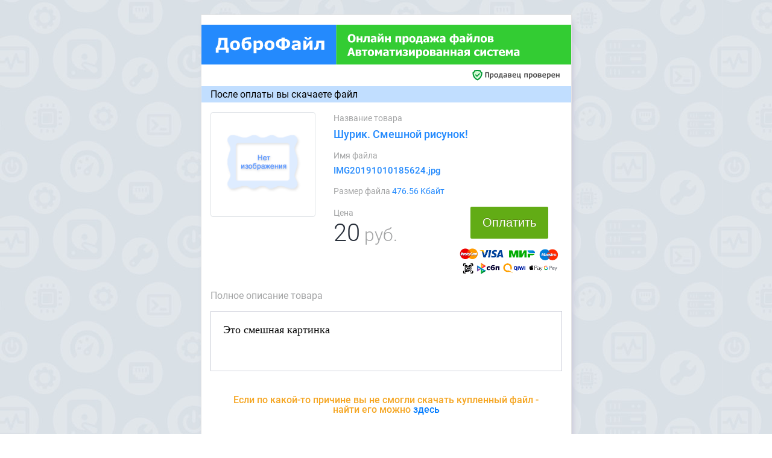

--- FILE ---
content_type: text/html; charset=utf-8
request_url: https://dobrofile.ru/?s=c64adf172
body_size: 3151
content:
<!DOCTYPE html>
<html lang="ru">

<head>
  <!-- Required meta tags -->
  <meta charset="utf-8">
  <meta name="viewport" content="width=device-width, initial-scale=1, shrink-to-fit=no">
  <title>Шурик. Смешной рисунок! </title>
  <meta name="Description" content="Шурик. Смешной рисунок! - Купить за 20 рублей "/>
  <meta name="keywords" content="Шурик. Смешной рисунок, продажа файлов, продать файл" />




  <!-- plugins:css -->
 <link rel="stylesheet" href="../css/jquery-ui.css"> 
  <link rel="stylesheet" href="../css/style.css">
  <link rel="shortcut icon" href="../images/favicon.png" />
  
   <script src="../js/jquery-3.4.1.min.js"></script>
<script src="../js/jquery-ui.js"></script> 
      <script src="../js/bootstrap.min.js"></script>

<script src="../Sale/js/sweetalert2.all.js"></script>
 

  <link rel="image_src" href="image/no-image.png" />


<style>
.content-wrapper {
background-image: url(../image/fon.jpg);
}

  #Max {
    display: block;
  }
  #Min {
    display: none;
  }

@media (max-width: 991.98px) {
  #Max {
    display: none;
  }
  #Min {
    display: block;
  }
}


.rekl {

  font-size: 0.9em;
  font-family: "Trebuchet MS", Helvetica, sans-serif;
      color: #0000008f;
      font-style: italic;


}

.buttonkupt {
  display: inline-block;
  class="support css-property">-webkit-box-sizing: content-box;
  -moz-box-sizing: content-box;
  box-sizing: content-box;
  cursor: pointer;
  padding: 0.75em 1em;
  border: none;
  -webkit-border-radius: 2px;
  border-radius: 2px;
  font: normal 20px/normal "Abel", Helvetica, sans-serif;
  color: rgba(255,255,255,1);
  -o-text-overflow: clip;
  text-overflow: clip;
  background: rgb(98, 172, 21);
  text-shadow: 0 -1px 0 rgb(91,129,17) ;
}

.buttonkupt:hover {
  background: rgb(111, 186, 34);
  -webkit-transition: all 200ms cubic-bezier(0.42, 0, 0.58, 1) 10ms;
  -moz-transition: all 200ms cubic-bezier(0.42, 0, 0.58, 1) 10ms;
  -o-transition: all 200ms cubic-bezier(0.42, 0, 0.58, 1) 10ms;
  transition: all 200ms cubic-bezier(0.42, 0, 0.58, 1) 10ms;
}

.buttonkupt:active {
  background: rgb(98, 172, 21);
  -webkit-box-shadow: 0 1px 4px 0 rgb(65,105,23) inset;
  box-shadow: 0 1px 4px 0 rgb(65,105,23) inset;
  -webkit-transition: none;
  -moz-transition: none;
  -o-transition: none;
  transition: none;
}

</style>

</head>
<body>
        <div class="content-wrapper">
  <div class="row">
       <div class="col-sm"> </div>
        <div class="card col-sm-6" style="">
        
        
        
            <div id="Max" class="row mb-2">
               <div class="my-3"><a href="/"><img src="/image/logo-sle.svg" alt="..." class="img-fluid float-right "></a></div>
             </div>
             
            <div id="Min" class="row mb-2">
               <div class="my-3"><a href="/"><img src="/image/logo-sle-smll.svg" alt="..." class="img-fluid float-right "></a></div>
             </div>
             
                        <div class="row">
               <div class="col-lg-6"></div>               
               <div class="col-lg-6"><img src="/image/sequruty.svg" alt="..." class="img-fluid float-right "></div>
             </div>

 
                        <div class="row">
               <div class="col mt-2 mb-3  py-1" style="background-color: #c1deff !important;">После оплаты вы скачаете файл</div>
             </div>
             
             
                <div class="row">
                      <div class="col-md-4 grid-margin text-center" style="background+++: #dddce1;">

                           <img src="image/no-image.png" alt="..." class="img-thumbnail  ">

                      </div>
        
        
        
        
        
                
   
                <div class="col-md-8" style="">


<div class="mb-3"> 
<p class="text-secondary">Название товара</p>
<h4 class="text-primary">Шурик. Смешной рисунок!</h4>
</div>



            <div class="mb-3"> 
            <p class="text-secondary">Имя файла</p>
            <h6 class="text-primary">IMG20191010185624.jpg</h6>
            </div>            
            <div class="mb-3"> 
            <p class="text-secondary">Размер файла <span class="text-primary">476.56 Kбайт</span></p>
            </div>
             

 



                                 <div class="row">
                                      <div class="col-xl-6 " style="1background: #dddce1;">
                                      <p class="text-secondary">Цена <br>
                                      <span class="display-3 text-dark">20</span><span class="display-4"> руб.</span></p>
                                      
                                      </div>

                                      <div class="col-xl-6 text-center" style="1background: #dddce1;">
                                      

 <button id="kupit-button3" class="buttonkupt" type="button" class="">Оплатить</button>    

                                      
                                 

                                  
                                       <div class="row">
                                        <div class="col"> 
                                      <img src="/image/plat3.gif"  class="img-fluid  px-1 pt-3">
                                      </div>

                                         </div>
                                      </div>




                                </div>

                               



 
                </div>
                
                
               </div>
               
                                 <div class="row mt-4">
                                 <div class="col mb-3 text-secondary"> Полное описание товара</div>
                                 </div>

<blockquote class="blockquote">
 <p class="fr-tag"><span style="font-family: Trebuchet MS; font-size: 18px;">Это смешная картинка</span></p><p class="fr-tag"><span style="font-family: Trebuchet MS; font-size: 18px;"><br></span></p></blockquote>
           
<p></p><p></p>

        <div class="p-2 "><h5 class="text-warning text-center">Если по какой-то причине вы не смогли скачать купленный файл - <br>найти его можно <a href="/download/index.php">здесь</a></h5></div>       
          
<div class="pt-4 px-2">
<p class="font-italic text-secondary" style="text-indent: 20px;">Наш сервер после покупки Файла автоматически перенаправляет на страницу скачивания. И отправляет электронное письмо  на почтовый ящик (указанный на странице оплаты) со ссылкой на загрузку. </p>
<p class="font-italic text-secondary" style="text-indent: 20px;">Если письмо не пришло, то в данной ситуации - поищите письмо в папке "Спам" или в корзине, вероятнее всего оно попало туда.</p>
</div>



        <p class='rekl text-center'>  Продавай файлы на сайте <a href="https://DobroFile.ru">DobroFile.ru</a>     </p>
            
        </div>
    <div class="col-sm"> </div>
  </div>
 <br><br><br><br><br><br><br><br><br><br>
  </div>




</body>


		 <script type="text/javascript">
     </script>
     
     
     


<script>

$( "#kupit-button3" ).on( "click", function( event ) {

swal({
  title: '<div class="display-4">Адрес электронной почты</div>',
  html:
    '<p class="test-str2">На него сервер вышлет квитанцию об оплате <br> и ссылку на купленный файл</p>',
  input: 'email',
  showCancelButton: true,
  confirmButtonText: 'Далее',
  cancelButtonText:'Отмена',
  showLoaderOnConfirm: true,
  preConfirm: (email) => {
    return new Promise((resolve) => {
 
 document.location.href = "Sale/knopkawalletoneEMail.php?id=c64adf172&orderId=189926970&rezim=1&cena=20"+"&Email="+email+"&code=755057de187777f5c4708ad3fd479dce&kratkoeOpis=Шурик. Смешной рисунок!" 
  
    })
  },

})



});
</script>



<!-- Yandex.Metrika counter -->
<script type="text/javascript" >
   (function(m,e,t,r,i,k,a){m[i]=m[i]||function(){(m[i].a=m[i].a||[]).push(arguments)};
   m[i].l=1*new Date();k=e.createElement(t),a=e.getElementsByTagName(t)[0],k.async=1,k.src=r,a.parentNode.insertBefore(k,a)})
   (window, document, "script", "https://mc.yandex.ru/metrika/tag.js", "ym");

   ym(45858336, "init", {
        clickmap:true,
        trackLinks:true,
        accurateTrackBounce:true
   });
</script>
<noscript><div><img src="https://mc.yandex.ru/watch/45858336" style="position:absolute; left:-9999px;" alt="" /></div></noscript>
<!-- /Yandex.Metrika counter -->

  



</html>


--- FILE ---
content_type: image/svg+xml
request_url: https://dobrofile.ru/image/logo-sle-smll.svg
body_size: 34356
content:
<?xml version="1.0" encoding="UTF-8"?>
<!DOCTYPE svg PUBLIC "-//W3C//DTD SVG 1.1//EN" "http://www.w3.org/Graphics/SVG/1.1/DTD/svg11.dtd">
<!-- Creator: CorelDRAW 2019 -->
<svg xmlns="http://www.w3.org/2000/svg" xml:space="preserve" width="3675px" height="1434px" version="1.1" style="shape-rendering:geometricPrecision; text-rendering:geometricPrecision; image-rendering:optimizeQuality; fill-rule:evenodd; clip-rule:evenodd"
viewBox="0 0 589.13 229.96"
 xmlns:xlink="http://www.w3.org/1999/xlink"
 xmlns:xodm="http://www.corel.com/coreldraw/odm/2003">
 <defs>
  <style type="text/css">
   <![CDATA[
    .fil0 {fill:#248AFD}
    .fil1 {fill:#33CC33}
    .fil2 {fill:white;fill-rule:nonzero}
   ]]>
  </style>
 </defs>
 <g id="Слой_x0020_1">
  <metadata id="CorelCorpID_0Corel-Layer"/>
  <rect class="fil0" width="589.13" height="229.96"/>
  <rect class="fil1" y="114.98" width="589.13" height="114.98"/>
  <path class="fil2" d="M60.94 151.13c0,3.65 -0.97,6.53 -2.92,8.62 -1.96,2.09 -4.63,3.14 -8.02,3.14 -3.41,0 -6.08,-1.07 -8.02,-3.18 -1.95,-2.12 -2.91,-4.98 -2.91,-8.58 0,-3.63 0.96,-6.5 2.91,-8.6 1.94,-2.11 4.61,-3.17 8.02,-3.17 3.39,0 6.06,1.05 8.02,3.15 1.95,2.1 2.92,4.97 2.92,8.62zm-5.84 -0.02c0,-1.34 -0.14,-2.49 -0.42,-3.43 -0.27,-0.95 -0.65,-1.72 -1.11,-2.33 -0.49,-0.62 -1.04,-1.06 -1.65,-1.33 -0.62,-0.27 -1.25,-0.4 -1.91,-0.4 -0.69,0 -1.33,0.12 -1.9,0.37 -0.57,0.25 -1.11,0.69 -1.64,1.33 -0.46,0.58 -0.84,1.37 -1.13,2.33 -0.29,0.98 -0.43,2.14 -0.43,3.48 0,1.39 0.13,2.54 0.41,3.45 0.27,0.92 0.64,1.69 1.12,2.3 0.49,0.63 1.04,1.08 1.66,1.34 0.61,0.27 1.25,0.41 1.91,0.41 0.67,0 1.32,-0.15 1.95,-0.44 0.62,-0.28 1.17,-0.73 1.62,-1.34 0.49,-0.66 0.86,-1.42 1.13,-2.3 0.26,-0.87 0.39,-2.02 0.39,-3.44z"/>
  <polygon id="1" class="fil2" points="80.12,162.42 74.8,162.42 74.8,155.12 69.3,155.12 69.3,162.42 63.99,162.42 63.99,145.39 69.3,145.39 69.3,151.29 74.8,151.29 74.8,145.39 80.12,145.39 "/>
  <path id="2" class="fil2" d="M100.45 162.42l-5.31 0 0 -13.27 -4.2 0c-0.03,0.73 -0.05,1.31 -0.07,1.76 -0.01,0.44 -0.03,0.94 -0.05,1.49 -0.07,1.63 -0.21,2.95 -0.41,3.98 -0.2,1.02 -0.46,1.86 -0.77,2.52 -0.31,0.65 -0.62,1.16 -0.94,1.53 -0.32,0.37 -0.66,0.72 -1.04,1.04 -0.35,0.3 -0.85,0.55 -1.5,0.75 -0.65,0.2 -1.24,0.29 -1.78,0.29 -0.46,0 -0.91,-0.01 -1.36,-0.05 -0.45,-0.03 -0.72,-0.06 -0.81,-0.06l0 -4.33 0.15 0c0.04,0 0.11,0 0.21,0.02 0.09,0.01 0.19,0.01 0.28,0.01 0.24,0 0.49,-0.03 0.76,-0.08 0.26,-0.06 0.48,-0.17 0.65,-0.34 0.7,-0.71 1.14,-1.65 1.34,-2.83 0.2,-1.18 0.33,-2.5 0.41,-3.96 0.04,-0.8 0.08,-1.68 0.11,-2.67 0.05,-0.98 0.08,-1.92 0.1,-2.83l14.23 0 0 17.03z"/>
  <path id="3" class="fil2" d="M113.87 157.97l0 -3.57c-0.89,0.1 -1.62,0.17 -2.16,0.24 -0.56,0.06 -1.1,0.19 -1.63,0.39 -0.46,0.16 -0.82,0.41 -1.08,0.73 -0.25,0.34 -0.38,0.78 -0.38,1.33 0,0.8 0.21,1.35 0.64,1.65 0.43,0.3 1.05,0.45 1.89,0.45 0.46,0 0.93,-0.11 1.41,-0.32 0.48,-0.22 0.92,-0.52 1.31,-0.9zm0 2.64c-0.36,0.31 -0.69,0.58 -0.97,0.83 -0.29,0.23 -0.68,0.48 -1.16,0.72 -0.47,0.23 -0.94,0.42 -1.39,0.54 -0.44,0.12 -1.07,0.19 -1.88,0.19 -1.5,0 -2.75,-0.51 -3.74,-1.53 -0.99,-1.01 -1.49,-2.29 -1.49,-3.83 0,-1.27 0.26,-2.29 0.76,-3.07 0.5,-0.78 1.23,-1.4 2.17,-1.86 0.96,-0.47 2.11,-0.79 3.44,-0.97 1.33,-0.18 2.76,-0.32 4.29,-0.43l0 -0.09c0,-0.94 -0.35,-1.59 -1.03,-1.95 -0.69,-0.36 -1.73,-0.54 -3.11,-0.54 -0.62,0 -1.35,0.12 -2.19,0.34 -0.83,0.23 -1.65,0.52 -2.45,0.87l-0.45 0 0 -4.12c0.53,-0.15 1.37,-0.33 2.55,-0.54 1.17,-0.2 2.36,-0.31 3.55,-0.31 2.93,0 5.06,0.49 6.4,1.47 1.35,0.98 2.01,2.47 2.01,4.48l0 11.61 -5.31 0 0 -1.81z"/>
  <path id="4" class="fil2" d="M139.31 162.42l-5.22 0 0 -10.34 -6.55 10.34 -4.45 0 0 -17.03 5.22 0 0 9.25 6.01 -9.25 4.99 0 0 17.03zm-1.4 -24.58c0,1.65 -0.55,2.98 -1.65,4.01 -1.11,1.03 -2.78,1.55 -5,1.55 -2.22,0 -3.88,-0.52 -4.99,-1.55 -1.1,-1.04 -1.66,-2.37 -1.66,-4.01l4.14 0c0.02,0.99 0.21,1.74 0.58,2.24 0.37,0.49 1.01,0.74 1.93,0.74 0.92,0 1.57,-0.25 1.93,-0.74 0.38,-0.49 0.57,-1.24 0.59,-2.24l4.13 0z"/>
  <polygon id="5" class="fil2" points="159.47,162.42 154.16,162.42 154.16,155.12 148.66,155.12 148.66,162.42 143.35,162.42 143.35,145.39 148.66,145.39 148.66,151.29 154.16,151.29 154.16,145.39 159.47,145.39 "/>
  <polygon id="6" class="fil2" points="188.67,162.42 183.35,162.42 183.35,149.15 177.94,149.15 177.94,162.42 172.63,162.42 172.63,145.39 188.67,145.39 "/>
  <path id="7" class="fil2" d="M209.47 153.68c0,2.72 -0.69,4.91 -2.08,6.58 -1.38,1.67 -3.09,2.5 -5.12,2.5 -0.85,0 -1.59,-0.1 -2.23,-0.29 -0.62,-0.19 -1.3,-0.48 -2,-0.89l0 7.09 -5.32 0 0 -23.28 5.32 0 0 1.78c0.78,-0.67 1.57,-1.21 2.39,-1.62 0.81,-0.42 1.75,-0.63 2.81,-0.63 1.98,0 3.52,0.79 4.6,2.36 1.09,1.57 1.63,3.69 1.63,6.4zm-5.44 0.11c0,-1.66 -0.26,-2.86 -0.77,-3.61 -0.51,-0.75 -1.31,-1.12 -2.4,-1.12 -0.48,0 -0.96,0.08 -1.43,0.23 -0.47,0.15 -0.94,0.37 -1.39,0.68l0 8.57c0.28,0.13 0.59,0.21 0.93,0.26 0.34,0.05 0.75,0.08 1.22,0.08 1.3,0 2.27,-0.43 2.9,-1.27 0.63,-0.85 0.94,-2.11 0.94,-3.82z"/>
  <path id="8" class="fil2" d="M228.66 153.91c0,2.8 -0.77,5.01 -2.3,6.62 -1.54,1.61 -3.71,2.42 -6.51,2.42 -2.79,0 -4.96,-0.81 -6.5,-2.42 -1.54,-1.61 -2.31,-3.82 -2.31,-6.62 0,-2.83 0.77,-5.04 2.31,-6.64 1.54,-1.6 3.71,-2.41 6.5,-2.41 2.79,0 4.96,0.81 6.5,2.42 1.53,1.61 2.31,3.82 2.31,6.63zm-5.44 0.03c0,-1 -0.09,-1.84 -0.26,-2.51 -0.16,-0.67 -0.4,-1.21 -0.69,-1.61 -0.31,-0.43 -0.67,-0.72 -1.07,-0.89 -0.39,-0.16 -0.85,-0.25 -1.35,-0.25 -0.48,0 -0.92,0.08 -1.3,0.22 -0.39,0.15 -0.75,0.43 -1.07,0.84 -0.3,0.39 -0.55,0.93 -0.73,1.62 -0.18,0.69 -0.28,1.55 -0.28,2.58 0,1.04 0.09,1.88 0.26,2.52 0.17,0.64 0.4,1.15 0.68,1.53 0.28,0.4 0.63,0.68 1.06,0.86 0.43,0.18 0.9,0.28 1.42,0.28 0.43,0 0.86,-0.1 1.31,-0.28 0.44,-0.18 0.79,-0.45 1.05,-0.81 0.32,-0.44 0.56,-0.95 0.72,-1.57 0.16,-0.61 0.25,-1.45 0.25,-2.53z"/>
  <path id="9" class="fil2" d="M248.89 166.65l-4.72 0 0 -4.29 -9.88 0 0 4.29 -4.73 0 0 -8.05 1.24 0c0.78,-1.6 1.4,-3.55 1.86,-5.85 0.46,-2.31 0.69,-4.76 0.69,-7.36l13.86 0 0 13.21 1.68 0 0 8.05zm-6.99 -8.05l0 -9.45 -3.73 0c-0.17,1.89 -0.47,3.64 -0.88,5.25 -0.41,1.61 -0.9,3.01 -1.48,4.2l6.09 0z"/>
  <path id="10" class="fil2" d="M260.95 157.97l0 -3.57c-0.89,0.1 -1.62,0.17 -2.17,0.24 -0.55,0.06 -1.09,0.19 -1.62,0.39 -0.46,0.16 -0.82,0.41 -1.08,0.73 -0.25,0.34 -0.38,0.78 -0.38,1.33 0,0.8 0.21,1.35 0.63,1.65 0.43,0.3 1.06,0.45 1.89,0.45 0.47,0 0.94,-0.11 1.42,-0.32 0.48,-0.22 0.92,-0.52 1.31,-0.9zm0 2.64c-0.36,0.31 -0.69,0.58 -0.97,0.83 -0.3,0.23 -0.68,0.48 -1.17,0.72 -0.47,0.23 -0.93,0.42 -1.38,0.54 -0.44,0.12 -1.07,0.19 -1.88,0.19 -1.5,0 -2.75,-0.51 -3.74,-1.53 -0.99,-1.01 -1.49,-2.29 -1.49,-3.83 0,-1.27 0.25,-2.29 0.76,-3.07 0.5,-0.78 1.22,-1.4 2.17,-1.86 0.96,-0.47 2.1,-0.79 3.44,-0.97 1.33,-0.18 2.76,-0.32 4.29,-0.43l0 -0.09c0,-0.94 -0.35,-1.59 -1.04,-1.95 -0.69,-0.36 -1.72,-0.54 -3.1,-0.54 -0.63,0 -1.36,0.12 -2.19,0.34 -0.83,0.23 -1.65,0.52 -2.45,0.87l-0.45 0 0 -4.12c0.53,-0.15 1.37,-0.33 2.55,-0.54 1.17,-0.2 2.35,-0.31 3.55,-0.31 2.93,0 5.06,0.49 6.4,1.47 1.34,0.98 2.01,2.47 2.01,4.48l0 11.61 -5.31 0 0 -1.81z"/>
  <path id="11" class="fil2" d="M295.62 162.42l-5.98 0 -3.77 -6.71 -1.28 0 0 6.71 -5.32 0 0 -6.71 -1.24 0 -3.88 6.71 -5.85 0 5.03 -8.62c-0.23,-0.15 -0.42,-0.38 -0.59,-0.67 -0.16,-0.3 -0.34,-0.69 -0.52,-1.17 -0.25,-0.69 -0.54,-1.19 -0.87,-1.5 -0.32,-0.31 -0.73,-0.47 -1.22,-0.47l-1.14 0 0 -4.6c0.18,0 0.47,0 0.88,-0.02 0.4,-0.01 0.82,-0.01 1.25,-0.01 1.14,0 2.1,0.21 2.87,0.63 0.77,0.42 1.39,1.16 1.88,2.24 0.1,0.23 0.23,0.54 0.38,0.93 0.16,0.39 0.31,0.74 0.44,1.05 0.39,0.85 0.73,1.41 1.02,1.69 0.3,0.28 0.82,0.42 1.56,0.42l0 -6.93 5.32 0 0 6.93c0.76,-0.01 1.28,-0.14 1.58,-0.4 0.29,-0.26 0.63,-0.82 1.03,-1.69 0.11,-0.24 0.24,-0.57 0.41,-0.98 0.17,-0.4 0.31,-0.74 0.42,-1 0.48,-1.07 1.1,-1.82 1.88,-2.25 0.78,-0.43 1.73,-0.64 2.85,-0.64 0.38,0 0.79,0 1.23,0.01 0.44,0.02 0.73,0.02 0.88,0.02l0 4.54 -1.14 0c-0.45,0 -0.84,0.13 -1.17,0.41 -0.33,0.27 -0.62,0.73 -0.89,1.37 -0.16,0.44 -0.32,0.83 -0.49,1.17 -0.17,0.34 -0.38,0.62 -0.64,0.83l5.08 8.71z"/>
  <path id="12" class="fil2" d="M307.08 157.97l0 -3.57c-0.89,0.1 -1.62,0.17 -2.17,0.24 -0.55,0.06 -1.09,0.19 -1.63,0.39 -0.46,0.16 -0.81,0.41 -1.07,0.73 -0.26,0.34 -0.39,0.78 -0.39,1.33 0,0.8 0.22,1.35 0.64,1.65 0.43,0.3 1.06,0.45 1.89,0.45 0.46,0 0.93,-0.11 1.42,-0.32 0.48,-0.22 0.91,-0.52 1.31,-0.9zm0 2.64c-0.37,0.31 -0.69,0.58 -0.98,0.83 -0.29,0.23 -0.67,0.48 -1.16,0.72 -0.47,0.23 -0.93,0.42 -1.38,0.54 -0.45,0.12 -1.07,0.19 -1.88,0.19 -1.5,0 -2.75,-0.51 -3.74,-1.53 -0.99,-1.01 -1.49,-2.29 -1.49,-3.83 0,-1.27 0.25,-2.29 0.75,-3.07 0.51,-0.78 1.23,-1.4 2.18,-1.86 0.96,-0.47 2.1,-0.79 3.43,-0.97 1.33,-0.18 2.76,-0.32 4.3,-0.43l0 -0.09c0,-0.94 -0.35,-1.59 -1.04,-1.95 -0.69,-0.36 -1.72,-0.54 -3.1,-0.54 -0.63,0 -1.36,0.12 -2.19,0.34 -0.84,0.23 -1.65,0.52 -2.45,0.87l-0.45 0 0 -4.12c0.53,-0.15 1.37,-0.33 2.55,-0.54 1.17,-0.2 2.35,-0.31 3.54,-0.31 2.94,0 5.07,0.49 6.41,1.47 1.34,0.98 2.01,2.47 2.01,4.48l0 11.61 -5.31 0 0 -1.81z"/>
  <path id="13" class="fil2" d="M350.17 153.51c0,2.85 -0.65,5.08 -1.95,6.7 -1.3,1.62 -3.03,2.43 -5.2,2.43 -0.77,0 -1.41,-0.1 -1.92,-0.29 -0.51,-0.19 -0.94,-0.38 -1.28,-0.56l0 6.88 -5.25 0 0 -6.9c-0.46,0.28 -0.95,0.49 -1.47,0.64 -0.53,0.15 -1.2,0.23 -2.01,0.23 -2.15,0 -3.84,-0.76 -5.05,-2.29 -1.21,-1.51 -1.82,-3.63 -1.82,-6.34 0,-2.7 0.66,-4.86 1.98,-6.49 1.32,-1.63 3.02,-2.44 5.09,-2.44 0.78,0 1.43,0.09 1.95,0.28 0.52,0.19 0.97,0.39 1.33,0.62l0 -7.18 5.25 0 0 7.16c0.4,-0.21 0.93,-0.41 1.56,-0.6 0.64,-0.19 1.34,-0.28 2.08,-0.28 2.17,0 3.82,0.73 4.98,2.2 1.15,1.46 1.73,3.54 1.73,6.23zm-5.32 0.3c0,-1.69 -0.3,-2.91 -0.9,-3.7 -0.61,-0.78 -1.56,-1.18 -2.85,-1.18 -0.24,0 -0.46,0.01 -0.66,0.03 -0.2,0.02 -0.41,0.06 -0.62,0.11l0 9.63c0.21,0.03 0.42,0.06 0.62,0.08 0.2,0.02 0.41,0.04 0.63,0.04 1.28,0 2.24,-0.42 2.85,-1.25 0.62,-0.83 0.93,-2.08 0.93,-3.76zm-10.28 4.89l0 -9.65c-0.18,-0.03 -0.4,-0.07 -0.64,-0.09 -0.25,-0.02 -0.46,-0.03 -0.64,-0.03 -1.29,0 -2.23,0.42 -2.84,1.25 -0.61,0.83 -0.92,2.08 -0.92,3.76 0,1.68 0.31,2.91 0.93,3.7 0.61,0.78 1.56,1.18 2.86,1.18 0.18,0 0.4,-0.02 0.65,-0.04 0.25,-0.03 0.45,-0.06 0.6,-0.08z"/>
  <path id="14" class="fil2" d="M362.37 157.97l0 -3.57c-0.89,0.1 -1.62,0.17 -2.16,0.24 -0.56,0.06 -1.1,0.19 -1.63,0.39 -0.46,0.16 -0.82,0.41 -1.08,0.73 -0.25,0.34 -0.38,0.78 -0.38,1.33 0,0.8 0.21,1.35 0.64,1.65 0.43,0.3 1.05,0.45 1.89,0.45 0.46,0 0.93,-0.11 1.41,-0.32 0.48,-0.22 0.92,-0.52 1.31,-0.9zm0 2.64c-0.36,0.31 -0.69,0.58 -0.97,0.83 -0.29,0.23 -0.68,0.48 -1.16,0.72 -0.47,0.23 -0.94,0.42 -1.39,0.54 -0.44,0.12 -1.07,0.19 -1.88,0.19 -1.5,0 -2.75,-0.51 -3.74,-1.53 -0.99,-1.01 -1.49,-2.29 -1.49,-3.83 0,-1.27 0.26,-2.29 0.76,-3.07 0.5,-0.78 1.23,-1.4 2.17,-1.86 0.96,-0.47 2.11,-0.79 3.44,-0.97 1.33,-0.18 2.76,-0.32 4.29,-0.43l0 -0.09c0,-0.94 -0.35,-1.59 -1.03,-1.95 -0.69,-0.36 -1.73,-0.54 -3.11,-0.54 -0.62,0 -1.35,0.12 -2.19,0.34 -0.83,0.23 -1.65,0.52 -2.45,0.87l-0.45 0 0 -4.12c0.53,-0.15 1.37,-0.33 2.55,-0.54 1.17,-0.2 2.36,-0.31 3.55,-0.31 2.93,0 5.06,0.49 6.41,1.47 1.34,0.98 2,2.47 2,4.48l0 11.61 -5.31 0 0 -1.81z"/>
  <path id="15" class="fil2" d="M387.81 162.42l-5.22 0 0 -10.34 -6.55 10.34 -4.45 0 0 -17.03 5.22 0 0 9.25 6.01 -9.25 4.99 0 0 17.03zm-1.4 -24.58c0,1.65 -0.55,2.98 -1.65,4.01 -1.11,1.03 -2.78,1.55 -5,1.55 -2.22,0 -3.88,-0.52 -4.99,-1.55 -1.1,-1.04 -1.66,-2.37 -1.66,-4.01l4.14 0c0.02,0.99 0.21,1.74 0.58,2.24 0.37,0.49 1.01,0.74 1.93,0.74 0.92,0 1.57,-0.25 1.93,-0.74 0.38,-0.49 0.57,-1.24 0.59,-2.24l4.13 0z"/>
  <path id="16" class="fil2" d="M408.13 162.42l-5.31 0 0 -13.27 -4.2 0c-0.03,0.73 -0.05,1.31 -0.07,1.76 -0.01,0.44 -0.03,0.94 -0.05,1.49 -0.07,1.63 -0.21,2.95 -0.41,3.98 -0.2,1.02 -0.46,1.86 -0.77,2.52 -0.31,0.65 -0.62,1.16 -0.94,1.53 -0.32,0.37 -0.66,0.72 -1.04,1.04 -0.35,0.3 -0.85,0.55 -1.5,0.75 -0.65,0.2 -1.24,0.29 -1.78,0.29 -0.46,0 -0.91,-0.01 -1.36,-0.05 -0.45,-0.03 -0.72,-0.06 -0.81,-0.06l0 -4.33 0.15 0c0.04,0 0.11,0 0.21,0.02 0.09,0.01 0.19,0.01 0.28,0.01 0.24,0 0.49,-0.03 0.76,-0.08 0.26,-0.06 0.48,-0.17 0.65,-0.34 0.7,-0.71 1.14,-1.65 1.34,-2.83 0.2,-1.18 0.33,-2.5 0.41,-3.96 0.04,-0.8 0.08,-1.68 0.11,-2.67 0.05,-0.98 0.08,-1.92 0.1,-2.83l14.23 0 0 17.03z"/>
  <path id="17" class="fil2" d="M428.54 153.91c0,2.8 -0.76,5.01 -2.3,6.62 -1.54,1.61 -3.7,2.42 -6.51,2.42 -2.78,0 -4.95,-0.81 -6.49,-2.42 -1.55,-1.61 -2.32,-3.82 -2.32,-6.62 0,-2.83 0.77,-5.04 2.32,-6.64 1.54,-1.6 3.71,-2.41 6.49,-2.41 2.8,0 4.96,0.81 6.5,2.42 1.54,1.61 2.31,3.82 2.31,6.63zm-5.44 0.03c0,-1 -0.08,-1.84 -0.25,-2.51 -0.17,-0.67 -0.4,-1.21 -0.69,-1.61 -0.31,-0.43 -0.67,-0.72 -1.07,-0.89 -0.39,-0.16 -0.85,-0.25 -1.36,-0.25 -0.47,0 -0.91,0.08 -1.29,0.22 -0.39,0.15 -0.75,0.43 -1.07,0.84 -0.31,0.39 -0.55,0.93 -0.74,1.62 -0.18,0.69 -0.27,1.55 -0.27,2.58 0,1.04 0.09,1.88 0.26,2.52 0.17,0.64 0.4,1.15 0.67,1.53 0.29,0.4 0.64,0.68 1.07,0.86 0.42,0.18 0.9,0.28 1.42,0.28 0.42,0 0.86,-0.1 1.3,-0.28 0.44,-0.18 0.8,-0.45 1.06,-0.81 0.32,-0.44 0.55,-0.95 0.72,-1.57 0.16,-0.61 0.24,-1.45 0.24,-2.53z"/>
  <path id="18" class="fil2" d="M447.38 157.28c0,0.82 -0.16,1.55 -0.49,2.19 -0.32,0.64 -0.75,1.16 -1.3,1.59 -0.69,0.53 -1.42,0.89 -2.18,1.08 -0.76,0.19 -1.68,0.28 -2.73,0.28l-9.34 0 0 -17.03 8.91 0c1.25,0 2.16,0.04 2.75,0.12 0.59,0.08 1.16,0.28 1.73,0.6 0.6,0.32 1.04,0.75 1.34,1.28 0.29,0.54 0.44,1.18 0.44,1.92 0,0.85 -0.23,1.59 -0.68,2.21 -0.46,0.63 -1.04,1.11 -1.72,1.45l0 0.16c0.94,0.24 1.72,0.7 2.34,1.41 0.62,0.7 0.93,1.61 0.93,2.74zm-6.18 -6.75c0,-0.66 -0.2,-1.12 -0.57,-1.37 -0.39,-0.25 -0.99,-0.38 -1.83,-0.38l-2.2 0 0 3.42 2.3 0c0.74,0 1.31,-0.15 1.7,-0.44 0.4,-0.3 0.6,-0.71 0.6,-1.23zm0.74 6.6c0,-0.74 -0.21,-1.26 -0.62,-1.56 -0.41,-0.3 -1.04,-0.45 -1.85,-0.45l-2.87 0 0 3.91 2.96 0c0.74,0 1.33,-0.17 1.75,-0.51 0.42,-0.34 0.63,-0.8 0.63,-1.39z"/>
  <path id="19" class="fil2" d="M37.95 199.93l7.64 -22.59 6.19 0 7.64 22.59 -5.84 0 -1.4 -4.57 -7.16 0 -1.4 4.57 -5.67 0zm12.98 -8.7l-2.33 -7.5 -2.33 7.5 4.66 0z"/>
  <path id="20" class="fil2" d="M77.37 194.79c0,0.82 -0.16,1.55 -0.49,2.19 -0.32,0.63 -0.76,1.16 -1.31,1.59 -0.68,0.53 -1.41,0.89 -2.18,1.08 -0.76,0.19 -1.67,0.28 -2.72,0.28l-9.34 0 0 -17.03 8.9 0c1.25,0 2.17,0.04 2.75,0.12 0.6,0.08 1.17,0.28 1.74,0.59 0.6,0.33 1.04,0.76 1.34,1.29 0.29,0.54 0.44,1.18 0.44,1.91 0,0.86 -0.23,1.6 -0.69,2.22 -0.45,0.63 -1.03,1.11 -1.72,1.45l0 0.16c0.95,0.24 1.72,0.7 2.34,1.41 0.63,0.7 0.94,1.61 0.94,2.74zm-6.19 -6.75c0,-0.66 -0.19,-1.12 -0.57,-1.37 -0.38,-0.25 -0.99,-0.38 -1.82,-0.38l-2.21 0 0 3.42 2.3 0c0.74,0 1.31,-0.15 1.71,-0.45 0.4,-0.29 0.59,-0.7 0.59,-1.22zm0.75 6.6c0,-0.74 -0.21,-1.26 -0.62,-1.56 -0.42,-0.3 -1.04,-0.45 -1.86,-0.45l-2.87 0 0 3.91 2.97 0c0.74,0 1.33,-0.17 1.75,-0.51 0.42,-0.34 0.63,-0.8 0.63,-1.39z"/>
  <polygon id="21" class="fil2" points="94.24,186.6 88.95,186.6 88.95,199.93 83.64,199.93 83.64,186.6 78.36,186.6 78.36,182.9 94.24,182.9 "/>
  <path id="22" class="fil2" d="M112.77 191.42c0,2.8 -0.76,5.01 -2.3,6.62 -1.54,1.61 -3.7,2.42 -6.51,2.42 -2.78,0 -4.95,-0.81 -6.49,-2.42 -1.55,-1.61 -2.32,-3.82 -2.32,-6.62 0,-2.83 0.77,-5.05 2.32,-6.65 1.54,-1.6 3.71,-2.4 6.49,-2.4 2.8,0 4.96,0.81 6.5,2.42 1.54,1.61 2.31,3.82 2.31,6.63zm-5.44 0.03c0,-1 -0.08,-1.84 -0.25,-2.51 -0.17,-0.67 -0.4,-1.21 -0.69,-1.61 -0.31,-0.43 -0.67,-0.72 -1.07,-0.89 -0.39,-0.16 -0.85,-0.25 -1.36,-0.25 -0.47,0 -0.91,0.08 -1.29,0.22 -0.39,0.15 -0.75,0.43 -1.07,0.84 -0.3,0.39 -0.55,0.93 -0.73,1.62 -0.19,0.68 -0.28,1.54 -0.28,2.58 0,1.04 0.09,1.88 0.26,2.52 0.17,0.64 0.4,1.15 0.67,1.53 0.29,0.39 0.64,0.68 1.07,0.86 0.42,0.18 0.9,0.28 1.42,0.28 0.42,0 0.86,-0.1 1.3,-0.28 0.44,-0.18 0.8,-0.45 1.06,-0.81 0.32,-0.44 0.55,-0.96 0.72,-1.57 0.16,-0.61 0.24,-1.45 0.24,-2.53z"/>
  <polygon id="23" class="fil2" points="135.06,199.93 129.84,199.93 129.84,189.24 126.37,196.32 124.11,196.32 120.64,189.24 120.64,199.93 115.57,199.93 115.57,182.9 121.35,182.9 125.32,190.78 129.27,182.9 135.06,182.9 "/>
  <path id="24" class="fil2" d="M148.48 195.48l0 -3.57c-0.89,0.09 -1.62,0.17 -2.17,0.24 -0.55,0.06 -1.09,0.19 -1.62,0.39 -0.46,0.16 -0.82,0.41 -1.08,0.73 -0.25,0.34 -0.38,0.78 -0.38,1.32 0,0.81 0.21,1.36 0.63,1.66 0.43,0.3 1.06,0.45 1.89,0.45 0.47,0 0.94,-0.11 1.42,-0.32 0.48,-0.22 0.92,-0.52 1.31,-0.9zm0 2.64c-0.36,0.31 -0.69,0.58 -0.97,0.83 -0.29,0.23 -0.68,0.48 -1.17,0.72 -0.47,0.23 -0.93,0.41 -1.38,0.54 -0.44,0.12 -1.07,0.19 -1.88,0.19 -1.5,0 -2.75,-0.51 -3.74,-1.53 -0.99,-1.01 -1.49,-2.29 -1.49,-3.83 0,-1.27 0.25,-2.29 0.76,-3.07 0.5,-0.78 1.22,-1.41 2.17,-1.86 0.96,-0.47 2.11,-0.79 3.44,-0.97 1.33,-0.19 2.76,-0.33 4.29,-0.43l0 -0.09c0,-0.94 -0.35,-1.59 -1.04,-1.95 -0.68,-0.36 -1.72,-0.54 -3.1,-0.54 -0.63,0 -1.36,0.12 -2.19,0.34 -0.83,0.23 -1.65,0.52 -2.45,0.87l-0.45 0 0 -4.12c0.53,-0.15 1.37,-0.33 2.55,-0.54 1.17,-0.21 2.36,-0.31 3.55,-0.31 2.93,0 5.06,0.49 6.4,1.47 1.34,0.98 2.01,2.47 2.01,4.48l0 11.61 -5.31 0 0 -1.81z"/>
  <polygon id="25" class="fil2" points="171.71,186.6 166.43,186.6 166.43,199.93 161.12,199.93 161.12,186.6 155.83,186.6 155.83,182.9 171.71,182.9 "/>
  <polygon id="26" class="fil2" points="190.09,199.93 184.87,199.93 184.87,189.59 178.32,199.93 173.87,199.93 173.87,182.9 179.09,182.9 179.09,192.15 185.1,182.9 190.09,182.9 "/>
  <path id="27" class="fil2" d="M207.55 195.08c0,0.99 -0.22,1.82 -0.67,2.51 -0.45,0.69 -1.06,1.25 -1.82,1.66 -0.72,0.4 -1.57,0.69 -2.52,0.87 -0.96,0.18 -1.98,0.28 -3.08,0.28 -1.39,0 -2.65,-0.13 -3.77,-0.4 -1.13,-0.26 -2.17,-0.57 -3.15,-0.92l0 -4.09 0.56 0c0.76,0.44 1.6,0.81 2.53,1.12 0.92,0.31 1.86,0.46 2.82,0.46 0.36,0 0.78,-0.02 1.29,-0.07 0.5,-0.06 0.89,-0.14 1.18,-0.26 0.43,-0.17 0.74,-0.39 0.92,-0.64 0.18,-0.25 0.28,-0.57 0.28,-0.95 0,-0.43 -0.1,-0.77 -0.3,-1.02 -0.21,-0.25 -0.49,-0.43 -0.84,-0.56 -0.35,-0.12 -0.75,-0.2 -1.22,-0.22 -0.46,-0.03 -0.96,-0.04 -1.51,-0.04l-1.98 0 0 -3.38 1.51 0c0.38,0 0.85,-0.01 1.39,-0.03 0.54,-0.01 0.97,-0.06 1.29,-0.16 0.41,-0.1 0.73,-0.27 0.97,-0.47 0.23,-0.21 0.34,-0.54 0.34,-0.99 0,-0.32 -0.09,-0.59 -0.29,-0.79 -0.2,-0.21 -0.46,-0.37 -0.78,-0.5 -0.27,-0.09 -0.59,-0.17 -0.96,-0.22 -0.36,-0.05 -0.74,-0.08 -1.15,-0.08 -0.73,0 -1.52,0.12 -2.36,0.37 -0.84,0.24 -1.6,0.55 -2.29,0.91l-0.56 0 0 -4.05c0.58,-0.18 1.47,-0.4 2.68,-0.66 1.21,-0.26 2.39,-0.39 3.53,-0.39 1.02,0 1.97,0.08 2.83,0.23 0.86,0.15 1.66,0.42 2.43,0.8 0.71,0.36 1.27,0.85 1.71,1.46 0.43,0.6 0.65,1.35 0.65,2.22 0,0.91 -0.29,1.71 -0.86,2.43 -0.58,0.72 -1.28,1.2 -2.11,1.46l0 0.13c1.06,0.3 1.87,0.79 2.45,1.47 0.57,0.69 0.86,1.52 0.86,2.51z"/>
  <polygon id="28" class="fil2" points="226.65,199.93 221.42,199.93 221.42,189.59 214.87,199.93 210.42,199.93 210.42,182.9 215.64,182.9 215.64,192.15 221.65,182.9 226.65,182.9 "/>
  <path id="29" class="fil2" d="M247.43 191.19c0,2.72 -0.69,4.91 -2.08,6.58 -1.38,1.67 -3.09,2.5 -5.12,2.5 -0.85,0 -1.59,-0.1 -2.23,-0.29 -0.62,-0.19 -1.3,-0.49 -2.01,-0.89l0 7.09 -5.31 0 0 -23.28 5.31 0 0 1.78c0.79,-0.67 1.58,-1.21 2.4,-1.63 0.81,-0.41 1.75,-0.62 2.81,-0.62 1.98,0 3.52,0.79 4.6,2.35 1.09,1.57 1.63,3.7 1.63,6.41zm-5.44 0.11c0,-1.66 -0.26,-2.86 -0.77,-3.61 -0.51,-0.75 -1.32,-1.12 -2.4,-1.12 -0.48,0 -0.96,0.07 -1.43,0.22 -0.47,0.15 -0.94,0.38 -1.4,0.69l0 8.57c0.29,0.12 0.6,0.21 0.94,0.26 0.34,0.05 0.75,0.08 1.22,0.08 1.3,0 2.27,-0.43 2.89,-1.27 0.64,-0.85 0.95,-2.12 0.95,-3.82z"/>
  <path id="30" class="fil2" d="M266.61 191.42c0,2.8 -0.76,5.01 -2.3,6.62 -1.53,1.61 -3.7,2.42 -6.51,2.42 -2.78,0 -4.95,-0.81 -6.49,-2.42 -1.54,-1.61 -2.32,-3.82 -2.32,-6.62 0,-2.83 0.78,-5.05 2.32,-6.65 1.54,-1.6 3.71,-2.4 6.49,-2.4 2.8,0 4.97,0.81 6.5,2.42 1.54,1.61 2.31,3.82 2.31,6.63zm-5.43 0.03c0,-1 -0.09,-1.84 -0.26,-2.51 -0.16,-0.67 -0.4,-1.21 -0.69,-1.61 -0.31,-0.43 -0.67,-0.72 -1.07,-0.89 -0.39,-0.16 -0.85,-0.25 -1.36,-0.25 -0.47,0 -0.91,0.08 -1.29,0.22 -0.39,0.15 -0.75,0.43 -1.07,0.84 -0.3,0.39 -0.55,0.93 -0.73,1.62 -0.18,0.68 -0.28,1.54 -0.28,2.58 0,1.04 0.09,1.88 0.26,2.52 0.17,0.64 0.4,1.15 0.68,1.53 0.28,0.39 0.63,0.68 1.06,0.86 0.43,0.18 0.9,0.28 1.42,0.28 0.43,0 0.86,-0.1 1.31,-0.28 0.44,-0.18 0.79,-0.45 1.05,-0.81 0.32,-0.44 0.56,-0.96 0.72,-1.57 0.16,-0.61 0.25,-1.45 0.25,-2.53z"/>
  <path id="31" class="fil2" d="M285.45 194.79c0,0.82 -0.16,1.55 -0.48,2.19 -0.33,0.63 -0.76,1.16 -1.31,1.59 -0.69,0.53 -1.41,0.89 -2.18,1.08 -0.76,0.19 -1.67,0.28 -2.73,0.28l-9.33 0 0 -17.03 8.9 0c1.25,0 2.16,0.04 2.75,0.12 0.59,0.08 1.17,0.28 1.74,0.59 0.59,0.33 1.04,0.76 1.33,1.29 0.3,0.54 0.44,1.18 0.44,1.91 0,0.86 -0.23,1.6 -0.68,2.22 -0.46,0.63 -1.03,1.11 -1.72,1.45l0 0.16c0.94,0.24 1.72,0.7 2.34,1.41 0.62,0.7 0.93,1.61 0.93,2.74zm-6.18 -6.75c0,-0.66 -0.19,-1.12 -0.57,-1.37 -0.39,-0.25 -0.99,-0.38 -1.83,-0.38l-2.2 0 0 3.42 2.3 0c0.74,0 1.31,-0.15 1.7,-0.45 0.4,-0.29 0.6,-0.7 0.6,-1.22zm0.74 6.6c0,-0.74 -0.2,-1.26 -0.62,-1.56 -0.41,-0.3 -1.03,-0.45 -1.85,-0.45l-2.87 0 0 3.91 2.96 0c0.75,0 1.33,-0.17 1.75,-0.51 0.42,-0.34 0.63,-0.8 0.63,-1.39z"/>
  <path id="32" class="fil2" d="M297.69 195.48l0 -3.57c-0.89,0.09 -1.62,0.17 -2.16,0.24 -0.56,0.06 -1.1,0.19 -1.63,0.39 -0.46,0.16 -0.82,0.41 -1.08,0.73 -0.25,0.34 -0.38,0.78 -0.38,1.32 0,0.81 0.21,1.36 0.64,1.66 0.43,0.3 1.05,0.45 1.89,0.45 0.46,0 0.93,-0.11 1.41,-0.32 0.48,-0.22 0.92,-0.52 1.31,-0.9zm0 2.64c-0.36,0.31 -0.69,0.58 -0.97,0.83 -0.29,0.23 -0.68,0.48 -1.16,0.72 -0.47,0.23 -0.94,0.41 -1.39,0.54 -0.44,0.12 -1.07,0.19 -1.88,0.19 -1.5,0 -2.75,-0.51 -3.74,-1.53 -0.99,-1.01 -1.49,-2.29 -1.49,-3.83 0,-1.27 0.26,-2.29 0.76,-3.07 0.5,-0.78 1.23,-1.41 2.17,-1.86 0.96,-0.47 2.11,-0.79 3.44,-0.97 1.33,-0.19 2.76,-0.33 4.29,-0.43l0 -0.09c0,-0.94 -0.35,-1.59 -1.03,-1.95 -0.69,-0.36 -1.73,-0.54 -3.11,-0.54 -0.62,0 -1.35,0.12 -2.19,0.34 -0.83,0.23 -1.65,0.52 -2.45,0.87l-0.45 0 0 -4.12c0.53,-0.15 1.37,-0.33 2.55,-0.54 1.17,-0.21 2.36,-0.31 3.55,-0.31 2.93,0 5.06,0.49 6.41,1.47 1.34,0.98 2,2.47 2,4.48l0 11.61 -5.31 0 0 -1.81z"/>
  <polygon id="33" class="fil2" points="323.04,199.93 317.72,199.93 317.72,192.63 312.22,192.63 312.22,199.93 306.91,199.93 306.91,182.9 312.22,182.9 312.22,188.8 317.72,188.8 317.72,182.9 323.04,182.9 "/>
  <polygon id="34" class="fil2" points="343.22,199.93 337.9,199.93 337.9,192.63 332.4,192.63 332.4,199.93 327.09,199.93 327.09,182.9 332.4,182.9 332.4,188.8 337.9,188.8 337.9,182.9 343.22,182.9 "/>
  <path id="35" class="fil2" d="M356.65 195.48l0 -3.57c-0.89,0.09 -1.61,0.17 -2.16,0.24 -0.56,0.06 -1.1,0.19 -1.63,0.39 -0.46,0.16 -0.82,0.41 -1.08,0.73 -0.25,0.34 -0.38,0.78 -0.38,1.32 0,0.81 0.21,1.36 0.64,1.66 0.43,0.3 1.05,0.45 1.89,0.45 0.46,0 0.93,-0.11 1.41,-0.32 0.48,-0.22 0.92,-0.52 1.31,-0.9zm0 2.64c-0.36,0.31 -0.69,0.58 -0.97,0.83 -0.29,0.23 -0.67,0.48 -1.16,0.72 -0.47,0.23 -0.93,0.41 -1.38,0.54 -0.45,0.12 -1.08,0.19 -1.88,0.19 -1.51,0 -2.75,-0.51 -3.74,-1.53 -1,-1.01 -1.5,-2.29 -1.5,-3.83 0,-1.27 0.26,-2.29 0.76,-3.07 0.5,-0.78 1.23,-1.41 2.18,-1.86 0.95,-0.47 2.1,-0.79 3.43,-0.97 1.33,-0.19 2.76,-0.33 4.29,-0.43l0 -0.09c0,-0.94 -0.34,-1.59 -1.03,-1.95 -0.69,-0.36 -1.73,-0.54 -3.1,-0.54 -0.63,0 -1.36,0.12 -2.2,0.34 -0.83,0.23 -1.65,0.52 -2.45,0.87l-0.45 0 0 -4.12c0.53,-0.15 1.38,-0.33 2.55,-0.54 1.17,-0.21 2.36,-0.31 3.55,-0.31 2.93,0 5.07,0.49 6.41,1.47 1.34,0.98 2.01,2.47 2.01,4.48l0 11.61 -5.32 0 0 -1.81z"/>
  <path id="36" class="fil2" d="M380.73 199.93l-5.32 0 0 -5.91 -1.57 0 -4.08 5.91 -5.94 0 4.87 -6.67c-1.21,-0.56 -2.09,-1.23 -2.64,-2.02 -0.56,-0.8 -0.83,-1.86 -0.83,-3.18 0,-0.94 0.19,-1.73 0.55,-2.37 0.37,-0.65 0.87,-1.19 1.5,-1.64 0.55,-0.38 1.2,-0.67 1.95,-0.86 0.76,-0.19 1.6,-0.29 2.53,-0.29l8.98 0 0 17.03zm-5.32 -9.26l0 -4.23 -2.41 0c-0.73,0 -1.31,0.17 -1.72,0.51 -0.42,0.34 -0.62,0.82 -0.62,1.47 0,0.79 0.2,1.37 0.61,1.72 0.41,0.35 1.02,0.53 1.83,0.53l2.31 0z"/>
  <path id="37" class="fil2" d="M402.27 200.4c-1.41,0 -2.69,-0.18 -3.86,-0.54 -1.17,-0.35 -2.18,-0.89 -3.04,-1.63 -0.85,-0.74 -1.51,-1.67 -1.99,-2.79 -0.47,-1.11 -0.71,-2.43 -0.71,-3.95 0,-1.63 0.26,-3.01 0.77,-4.16 0.52,-1.14 1.22,-2.08 2.09,-2.82 0.85,-0.7 1.85,-1.23 3,-1.57 1.15,-0.34 2.34,-0.51 3.59,-0.51 0.94,0 1.88,0.11 2.82,0.33 0.94,0.22 1.89,0.56 2.83,1.04l0 4.54 -0.68 0c-0.21,-0.2 -0.47,-0.43 -0.78,-0.67 -0.31,-0.24 -0.65,-0.46 -1.01,-0.66 -0.39,-0.21 -0.82,-0.39 -1.3,-0.54 -0.49,-0.14 -1.03,-0.21 -1.63,-0.21 -1.36,0 -2.4,0.47 -3.15,1.41 -0.74,0.95 -1.11,2.22 -1.11,3.82 0,1.71 0.4,2.99 1.19,3.82 0.79,0.84 1.85,1.26 3.16,1.26 0.67,0 1.26,-0.07 1.76,-0.23 0.51,-0.15 0.94,-0.33 1.31,-0.54 0.35,-0.22 0.65,-0.43 0.91,-0.66 0.25,-0.23 0.47,-0.44 0.65,-0.62l0.68 0 0 4.55c-0.3,0.13 -0.65,0.29 -1.05,0.46 -0.4,0.17 -0.81,0.32 -1.22,0.43 -0.52,0.13 -1,0.24 -1.45,0.32 -0.45,0.08 -1.04,0.12 -1.78,0.12z"/>
  <polygon id="38" class="fil2" points="426.52,199.93 421.3,199.93 421.3,189.59 414.75,199.93 410.3,199.93 410.3,182.9 415.52,182.9 415.52,192.15 421.53,182.9 426.52,182.9 "/>
  <path id="39" class="fil2" d="M438.91 200.4c-1.4,0 -2.69,-0.18 -3.86,-0.54 -1.16,-0.35 -2.18,-0.89 -3.04,-1.63 -0.85,-0.74 -1.51,-1.67 -1.98,-2.79 -0.48,-1.11 -0.72,-2.43 -0.72,-3.95 0,-1.63 0.26,-3.01 0.78,-4.16 0.51,-1.14 1.21,-2.08 2.09,-2.82 0.85,-0.7 1.85,-1.23 3,-1.57 1.14,-0.34 2.34,-0.51 3.58,-0.51 0.94,0 1.88,0.11 2.82,0.33 0.94,0.22 1.89,0.56 2.84,1.04l0 4.54 -0.69 0c-0.21,-0.2 -0.47,-0.43 -0.78,-0.67 -0.3,-0.24 -0.64,-0.46 -1,-0.66 -0.39,-0.21 -0.83,-0.39 -1.31,-0.54 -0.49,-0.14 -1.03,-0.21 -1.63,-0.21 -1.35,0 -2.4,0.47 -3.14,1.41 -0.75,0.95 -1.12,2.22 -1.12,3.82 0,1.71 0.4,2.99 1.19,3.82 0.8,0.84 1.85,1.26 3.17,1.26 0.67,0 1.25,-0.07 1.76,-0.23 0.5,-0.15 0.94,-0.33 1.3,-0.54 0.36,-0.22 0.66,-0.43 0.91,-0.66 0.25,-0.23 0.47,-0.44 0.65,-0.62l0.69 0 0 4.55c-0.31,0.13 -0.66,0.29 -1.05,0.46 -0.41,0.17 -0.81,0.32 -1.23,0.43 -0.51,0.13 -1,0.24 -1.45,0.32 -0.45,0.08 -1.04,0.12 -1.78,0.12z"/>
  <polygon id="40" class="fil2" points="460.96,186.6 455.68,186.6 455.68,199.93 450.36,199.93 450.36,186.6 445.08,186.6 445.08,182.9 460.96,182.9 "/>
  <path id="41" class="fil2" d="M471.86 200.4c-3.22,0 -5.69,-0.77 -7.41,-2.31 -1.71,-1.54 -2.57,-3.73 -2.57,-6.57 0,-2.78 0.8,-5 2.4,-6.66 1.6,-1.66 3.84,-2.49 6.72,-2.49 2.61,0 4.58,0.71 5.9,2.11 1.32,1.41 1.97,3.42 1.97,6.05l0 1.91 -11.68 0c0.05,0.79 0.22,1.45 0.5,1.98 0.29,0.54 0.66,0.96 1.13,1.27 0.46,0.31 0.99,0.54 1.6,0.68 0.61,0.14 1.27,0.2 1.99,0.2 0.62,0 1.23,-0.06 1.83,-0.2 0.6,-0.14 1.15,-0.33 1.65,-0.55 0.43,-0.2 0.84,-0.41 1.2,-0.64 0.38,-0.22 0.68,-0.42 0.91,-0.6l0.56 0 0 4.4c-0.43,0.17 -0.83,0.33 -1.19,0.48 -0.36,0.15 -0.85,0.3 -1.48,0.45 -0.58,0.15 -1.17,0.27 -1.79,0.36 -0.61,0.08 -1.36,0.13 -2.24,0.13zm1.79 -11.16c-0.03,-1.14 -0.29,-2 -0.78,-2.59 -0.5,-0.6 -1.26,-0.89 -2.28,-0.89 -1.04,0 -1.86,0.31 -2.44,0.94 -0.59,0.62 -0.91,1.47 -0.98,2.54l6.48 0z"/>
  <polygon id="42" class="fil2" points="501.06,199.93 495.84,199.93 495.84,189.24 492.37,196.32 490.11,196.32 486.64,189.24 486.64,199.93 481.57,199.93 481.57,182.9 487.35,182.9 491.32,190.78 495.27,182.9 501.06,182.9 "/>
  <path id="43" class="fil2" d="M514.48 195.48l0 -3.57c-0.89,0.09 -1.62,0.17 -2.17,0.24 -0.55,0.06 -1.09,0.19 -1.62,0.39 -0.46,0.16 -0.82,0.41 -1.08,0.73 -0.25,0.34 -0.38,0.78 -0.38,1.32 0,0.81 0.21,1.36 0.63,1.66 0.43,0.3 1.06,0.45 1.89,0.45 0.46,0 0.94,-0.11 1.42,-0.32 0.48,-0.22 0.91,-0.52 1.31,-0.9zm0 2.64c-0.36,0.31 -0.69,0.58 -0.98,0.83 -0.29,0.23 -0.67,0.48 -1.16,0.72 -0.47,0.23 -0.93,0.41 -1.38,0.54 -0.44,0.12 -1.07,0.19 -1.88,0.19 -1.5,0 -2.75,-0.51 -3.74,-1.53 -0.99,-1.01 -1.49,-2.29 -1.49,-3.83 0,-1.27 0.25,-2.29 0.76,-3.07 0.5,-0.78 1.22,-1.41 2.17,-1.86 0.96,-0.47 2.1,-0.79 3.44,-0.97 1.33,-0.19 2.76,-0.33 4.29,-0.43l0 -0.09c0,-0.94 -0.35,-1.59 -1.04,-1.95 -0.69,-0.36 -1.72,-0.54 -3.1,-0.54 -0.63,0 -1.36,0.12 -2.19,0.34 -0.83,0.23 -1.65,0.52 -2.45,0.87l-0.45 0 0 -4.12c0.53,-0.15 1.37,-0.33 2.55,-0.54 1.17,-0.21 2.35,-0.31 3.55,-0.31 2.93,0 5.06,0.49 6.4,1.47 1.34,0.98 2.01,2.47 2.01,4.48l0 11.61 -5.31 0 0 -1.81z"/>
  <path class="fil2" d="M138.5 90.83l-10.92 0 0 -10.74 -28.03 0 0 10.74 -10.93 0 0 -19.57 3.5 0c2.38,-5.03 4.2,-10.7 5.47,-17.01 1.26,-6.3 1.9,-13.05 1.9,-20.23l34.44 0 0 37.24 4.57 0 0 19.57zm-16.52 -19.57l0 -28.28 -11.5 0c-0.39,5.63 -1.2,10.82 -2.43,15.58 -1.24,4.77 -2.74,9.01 -4.49,12.7l18.42 0z"/>
  <path id="1" class="fil2" d="M181.67 62.82c0,5.73 -1.67,10.24 -5.01,13.54 -3.34,3.29 -8.03,4.94 -14.08,4.94 -6.05,0 -10.74,-1.65 -14.09,-4.94 -3.33,-3.3 -5.01,-7.81 -5.01,-13.54 0,-5.76 1.69,-10.28 5.04,-13.58 3.37,-3.28 8.05,-4.92 14.06,-4.92 6.09,0 10.79,1.65 14.1,4.95 3.33,3.32 4.99,7.83 4.99,13.55zm-13.74 8.44c0.73,-0.89 1.27,-1.95 1.64,-3.2 0.36,-1.25 0.54,-2.97 0.54,-5.18 0,-2.03 -0.19,-3.75 -0.56,-5.12 -0.37,-1.38 -0.89,-2.48 -1.56,-3.31 -0.66,-0.84 -1.46,-1.44 -2.39,-1.79 -0.94,-0.35 -1.94,-0.53 -3.02,-0.53 -1.08,0 -2.04,0.15 -2.88,0.44 -0.84,0.28 -1.64,0.86 -2.41,1.72 -0.69,0.81 -1.24,1.91 -1.64,3.31 -0.4,1.41 -0.6,3.17 -0.6,5.28 0,1.9 0.18,3.54 0.53,4.94 0.35,1.39 0.87,2.5 1.55,3.35 0.67,0.8 1.45,1.38 2.39,1.75 0.92,0.37 1.97,0.57 3.15,0.57 1.02,0 1.98,-0.17 2.92,-0.51 0.92,-0.34 1.7,-0.91 2.34,-1.72z"/>
  <path id="2" class="fil2" d="M221.35 50.84c1.4,1.33 2.52,3 3.34,5.02 0.83,2.03 1.24,4.47 1.24,7.35 0,5.49 -1.71,9.88 -5.13,13.17 -3.44,3.28 -8.06,4.92 -13.9,4.92 -6.42,0 -11.18,-1.96 -14.3,-5.87 -3.11,-3.91 -4.67,-9.77 -4.67,-17.58 0,-1.3 0.09,-2.8 0.27,-4.52 0.17,-1.7 0.52,-3.58 1.03,-5.63 0.52,-2.04 1.16,-3.87 1.91,-5.5 0.75,-1.63 1.82,-3.1 3.18,-4.41 1.72,-1.68 3.9,-2.93 6.52,-3.76 2.63,-0.82 5.59,-1.39 8.9,-1.71 2.05,-0.18 4.5,-0.34 7.35,-0.47 2.86,-0.11 4.96,-0.2 6.3,-0.24l0 8.26c-1.37,0.06 -2.61,0.12 -3.75,0.17 -1.13,0.05 -2.46,0.13 -3.99,0.23 -1.07,0.09 -2.29,0.18 -3.64,0.29 -1.37,0.09 -2.68,0.25 -3.94,0.46 -1.28,0.23 -2.47,0.6 -3.59,1.12 -1.12,0.52 -2.02,1.2 -2.73,2.05 -0.51,0.63 -0.95,1.47 -1.32,2.56 -0.37,1.09 -0.64,2.39 -0.77,3.87 1.63,-1.11 3.35,-2 5.19,-2.66 1.82,-0.64 3.81,-0.97 5.96,-0.97 2.02,0 3.94,0.3 5.73,0.93 1.8,0.62 3.4,1.6 4.81,2.92zm-9.41 20.69c0.75,-0.81 1.34,-1.8 1.77,-2.97 0.43,-1.17 0.66,-2.83 0.66,-4.99 0,-2.5 -0.71,-4.52 -2.13,-6.03 -1.42,-1.53 -3.27,-2.29 -5.57,-2.29 -1.16,0 -2.29,0.1 -3.4,0.33 -1.1,0.21 -2.35,0.68 -3.74,1.4 0,0.22 -0.01,0.51 -0.02,0.89 -0.01,0.39 -0.01,0.74 -0.01,1.04 0,2.84 0.11,5.1 0.36,6.76 0.23,1.67 0.69,3.13 1.34,4.39 0.58,1.11 1.38,1.95 2.4,2.54 1.01,0.59 2.17,0.89 3.47,0.89 0.78,0 1.63,-0.15 2.53,-0.46 0.9,-0.3 1.68,-0.79 2.34,-1.5z"/>
  <path id="3" class="fil2" d="M270.34 62.34c0,2.87 -0.45,5.49 -1.32,7.85 -0.88,2.35 -2.04,4.3 -3.47,5.83 -1.49,1.62 -3.17,2.83 -5.06,3.66 -1.89,0.83 -3.91,1.24 -6.06,1.24 -1.99,0 -3.67,-0.21 -5.06,-0.64 -1.39,-0.42 -2.81,-1.01 -4.26,-1.77l0 14.48 -11.18 0 0 -47.59 11.18 0 0 3.63c1.72,-1.37 3.48,-2.47 5.27,-3.31 1.79,-0.85 3.85,-1.27 6.19,-1.27 4.35,0 7.73,1.58 10.15,4.77 2.41,3.19 3.62,7.56 3.62,13.12zm-11.57 0.24c0,-3.39 -0.58,-5.86 -1.73,-7.39 -1.16,-1.53 -2.99,-2.29 -5.49,-2.29 -1.05,0 -2.13,0.16 -3.25,0.47 -1.11,0.33 -2.17,0.79 -3.19,1.39l0 17.53c0.74,0.3 1.54,0.48 2.38,0.56 0.85,0.08 1.69,0.13 2.52,0.13 2.95,0 5.15,-0.87 6.59,-2.6 1.45,-1.72 2.17,-4.32 2.17,-7.8z"/>
  <path id="4" class="fil2" d="M314.01 62.82c0,5.73 -1.68,10.24 -5.01,13.54 -3.35,3.29 -8.04,4.94 -14.09,4.94 -6.05,0 -10.74,-1.65 -14.09,-4.94 -3.33,-3.3 -5.01,-7.81 -5.01,-13.54 0,-5.76 1.69,-10.28 5.05,-13.58 3.36,-3.28 8.05,-4.92 14.05,-4.92 6.09,0 10.79,1.65 14.11,4.95 3.32,3.32 4.99,7.83 4.99,13.55zm-13.75 8.44c0.73,-0.89 1.27,-1.95 1.64,-3.2 0.36,-1.25 0.54,-2.97 0.54,-5.18 0,-2.03 -0.19,-3.75 -0.56,-5.12 -0.37,-1.38 -0.89,-2.48 -1.56,-3.31 -0.65,-0.84 -1.46,-1.44 -2.39,-1.79 -0.93,-0.35 -1.94,-0.53 -3.02,-0.53 -1.08,0 -2.03,0.15 -2.88,0.44 -0.84,0.28 -1.64,0.86 -2.4,1.72 -0.69,0.81 -1.24,1.91 -1.65,3.31 -0.4,1.41 -0.6,3.17 -0.6,5.28 0,1.9 0.18,3.54 0.53,4.94 0.35,1.39 0.87,2.5 1.56,3.35 0.66,0.8 1.45,1.38 2.38,1.75 0.92,0.37 1.97,0.57 3.16,0.57 1.01,0 1.98,-0.17 2.91,-0.51 0.92,-0.34 1.7,-0.91 2.34,-1.72z"/>
  <path id="5" class="fil2" d="M368.74 43.4c1.81,1.52 3.21,3.41 4.19,5.65 0.99,2.25 1.47,4.82 1.47,7.71 0,2.85 -0.5,5.4 -1.51,7.66 -1.02,2.26 -2.47,4.17 -4.37,5.77 -1.94,1.59 -4.18,2.83 -6.71,3.72 -2.53,0.89 -5.47,1.44 -8.82,1.67l0 5.09 -11.95 0 0 -5.09c-3.24,-0.23 -6.17,-0.79 -8.8,-1.69 -2.62,-0.9 -4.87,-2.14 -6.75,-3.73 -1.88,-1.6 -3.33,-3.51 -4.35,-5.74 -1,-2.24 -1.51,-4.79 -1.51,-7.66 0,-2.89 0.49,-5.43 1.46,-7.6 0.96,-2.16 2.37,-4.04 4.22,-5.6 1.79,-1.52 4.04,-2.73 6.74,-3.62 2.71,-0.9 5.71,-1.48 8.99,-1.72l0 -4.7 11.95 0 0 4.7c3.41,0.19 6.42,0.71 9.03,1.57 2.62,0.85 4.85,2.06 6.72,3.61zm-6.73 13.19c0,-2.97 -0.77,-5.39 -2.33,-7.24 -1.55,-1.87 -3.79,-2.99 -6.69,-3.38l0 21.92c3.38,-0.6 5.72,-1.81 7.04,-3.64 1.33,-1.82 1.98,-4.37 1.98,-7.66zm-20.97 11.3l0 -21.92c-2.98,0.46 -5.24,1.57 -6.75,3.33 -1.52,1.76 -2.27,4.19 -2.27,7.29 0,3.24 0.68,5.79 2.04,7.64 1.36,1.84 3.69,3.06 6.98,3.66z"/>
  <path id="6" class="fil2" d="M403.58 71.12l0 -7.29c-1.5,0.12 -3.12,0.29 -4.87,0.52 -1.75,0.21 -3.07,0.46 -3.97,0.76 -1.11,0.35 -1.96,0.87 -2.54,1.53 -0.59,0.68 -0.88,1.57 -0.88,2.67 0,0.73 0.06,1.32 0.18,1.78 0.13,0.46 0.43,0.89 0.93,1.3 0.47,0.42 1.04,0.72 1.69,0.93 0.66,0.2 1.69,0.29 3.09,0.29 1.11,0 2.23,-0.23 3.36,-0.69 1.15,-0.45 2.15,-1.06 3.01,-1.8zm0 5.41c-0.59,0.45 -1.34,1 -2.22,1.65 -0.89,0.63 -1.73,1.14 -2.51,1.51 -1.09,0.5 -2.23,0.87 -3.4,1.11 -1.18,0.25 -2.47,0.37 -3.88,0.37 -3.29,0 -6.06,-1.02 -8.28,-3.08 -2.23,-2.05 -3.35,-4.67 -3.35,-7.87 0,-2.55 0.58,-4.64 1.71,-6.25 1.13,-1.62 2.74,-2.9 4.82,-3.83 2.06,-0.93 4.63,-1.6 7.68,-1.99 3.05,-0.39 6.21,-0.68 9.5,-0.87l0 -0.19c0,-1.92 -0.79,-3.25 -2.36,-3.98 -1.56,-0.73 -3.87,-1.1 -6.92,-1.1 -1.83,0 -3.79,0.33 -5.87,0.97 -2.09,0.66 -3.58,1.16 -4.49,1.51l-1.02 0 0 -8.43c1.18,-0.31 3.1,-0.68 5.74,-1.11 2.65,-0.42 5.31,-0.63 7.97,-0.63 6.33,0 10.91,0.97 13.71,2.93 2.82,1.96 4.23,5.03 4.23,9.23l0 23.74 -11.06 0 0 -3.69z"/>
  <path id="7" class="fil2" d="M460.14 80.22l-10.81 0 0 -21.3 -15.17 21.3 -9.23 0 0 -34.82 10.81 0 0 19.07 14.06 -19.07 10.34 0 0 34.82zm-3.88 -50.26c0,3.37 -1.15,6.12 -3.45,8.25 -2.31,2.13 -5.72,3.19 -10.24,3.19 -4.5,0 -7.91,-1.07 -10.22,-3.21 -2.32,-2.14 -3.48,-4.89 -3.48,-8.23l8.65 0c0.04,2.05 0.43,3.58 1.17,4.58 0.73,1.01 2.03,1.52 3.88,1.52 1.86,0 3.16,-0.5 3.89,-1.49 0.74,-0.98 1.12,-2.52 1.16,-4.61l8.64 0z"/>
  <path id="8" class="fil2" d="M505.2 80.22l-11.18 0 0 -27.01 -9.22 0c-0.06,1.55 -0.1,2.76 -0.13,3.61 -0.04,0.85 -0.07,1.85 -0.11,2.98 -0.15,3.33 -0.42,6.03 -0.84,8.11 -0.41,2.08 -0.94,3.79 -1.59,5.11 -0.61,1.33 -1.28,2.4 -1.99,3.19 -0.71,0.78 -1.43,1.46 -2.15,2.04 -0.82,0.66 -1.9,1.18 -3.24,1.57 -1.33,0.39 -2.61,0.59 -3.85,0.59 -0.98,0 -1.96,-0.03 -2.95,-0.1 -0.99,-0.08 -1.57,-0.11 -1.77,-0.11l0 -8.88 0.34 0c0.09,0 0.24,0.02 0.44,0.04 0.21,0.02 0.41,0.03 0.62,0.03 0.53,0 1.08,-0.05 1.65,-0.16 0.58,-0.1 1.04,-0.33 1.41,-0.68 1.39,-1.32 2.31,-2.98 2.78,-4.99 0.46,-1.99 0.8,-4.94 1,-8.86 0.09,-1.45 0.17,-3.1 0.26,-4.97 0.07,-1.86 0.15,-3.97 0.21,-6.33l30.31 0 0 34.82z"/>
 </g>
</svg>


--- FILE ---
content_type: image/svg+xml
request_url: https://dobrofile.ru/image/logo-sle.svg
body_size: 34188
content:
<?xml version="1.0" encoding="UTF-8"?>
<!DOCTYPE svg PUBLIC "-//W3C//DTD SVG 1.1//EN" "http://www.w3.org/Graphics/SVG/1.1/DTD/svg11.dtd">
<!-- Creator: CorelDRAW 2019 -->
<svg xmlns="http://www.w3.org/2000/svg" xml:space="preserve" width="6454px" height="692px" version="1.1" style="shape-rendering:geometricPrecision; text-rendering:geometricPrecision; image-rendering:optimizeQuality; fill-rule:evenodd; clip-rule:evenodd"
viewBox="0 0 1250.33 134.02"
 xmlns:xlink="http://www.w3.org/1999/xlink"
 xmlns:xodm="http://www.corel.com/coreldraw/odm/2003">
 <defs>
  <style type="text/css">
   <![CDATA[
    .fil1 {fill:#248AFD}
    .fil0 {fill:#33CC33}
    .fil2 {fill:white;fill-rule:nonzero}
   ]]>
  </style>
 </defs>
 <g id="Слой_x0020_1">
  <metadata id="CorelCorpID_0Corel-Layer"/>
  <rect class="fil0" x="455.43" width="794.9" height="134.02"/>
  <rect class="fil1" width="455.43" height="134.02"/>
  <path class="fil2" d="M521.2 45.69c0,4.41 -1.18,7.89 -3.54,10.42 -2.36,2.52 -5.59,3.79 -9.69,3.79 -4.12,0 -7.35,-1.29 -9.69,-3.84 -2.35,-2.56 -3.52,-6.02 -3.52,-10.37 0,-4.38 1.17,-7.85 3.52,-10.39 2.34,-2.55 5.57,-3.83 9.69,-3.83 4.1,0 7.33,1.27 9.69,3.81 2.36,2.53 3.54,6 3.54,10.41zm-7.06 -0.02c0,-1.62 -0.17,-3.01 -0.51,-4.15 -0.33,-1.14 -0.78,-2.08 -1.35,-2.81 -0.59,-0.75 -1.25,-1.29 -1.99,-1.61 -0.74,-0.32 -1.51,-0.48 -2.3,-0.48 -0.85,0 -1.61,0.15 -2.3,0.45 -0.69,0.3 -1.34,0.83 -1.98,1.6 -0.56,0.71 -1.02,1.65 -1.37,2.82 -0.35,1.18 -0.52,2.58 -0.52,4.2 0,1.68 0.16,3.07 0.49,4.18 0.33,1.1 0.79,2.03 1.36,2.77 0.59,0.76 1.26,1.31 2,1.63 0.75,0.32 1.52,0.48 2.32,0.48 0.81,0 1.59,-0.17 2.35,-0.52 0.75,-0.35 1.41,-0.89 1.96,-1.62 0.59,-0.8 1.04,-1.72 1.36,-2.78 0.32,-1.06 0.48,-2.44 0.48,-4.16z"/>
  <polygon id="1" class="fil2" points="544.37,59.33 537.94,59.33 537.94,50.51 531.3,50.51 531.3,59.33 524.88,59.33 524.88,38.76 531.3,38.76 531.3,45.89 537.94,45.89 537.94,38.76 544.37,38.76 "/>
  <path id="2" class="fil2" d="M568.94 59.33l-6.42 0 0 -16.03 -5.07 0c-0.04,0.88 -0.07,1.58 -0.09,2.12 -0.01,0.54 -0.04,1.14 -0.06,1.81 -0.09,1.97 -0.25,3.56 -0.5,4.8 -0.24,1.24 -0.56,2.25 -0.93,3.05 -0.37,0.79 -0.75,1.41 -1.13,1.85 -0.39,0.45 -0.81,0.86 -1.26,1.25 -0.43,0.37 -1.03,0.67 -1.82,0.91 -0.78,0.24 -1.49,0.36 -2.14,0.36 -0.55,0 -1.1,-0.02 -1.64,-0.07 -0.55,-0.04 -0.87,-0.06 -0.99,-0.06l0 -5.24 0.19 0c0.05,0 0.13,0 0.25,0.02 0.11,0.01 0.23,0.01 0.33,0.01 0.3,0 0.6,-0.03 0.92,-0.1 0.32,-0.06 0.59,-0.2 0.79,-0.41 0.85,-0.85 1.39,-1.99 1.62,-3.41 0.24,-1.43 0.4,-3.02 0.49,-4.79 0.05,-0.96 0.1,-2.03 0.15,-3.22 0.05,-1.19 0.08,-2.33 0.11,-3.42l17.2 0 0 20.57z"/>
  <path id="3" class="fil2" d="M585.15 53.96l0 -4.31c-1.07,0.11 -1.95,0.2 -2.61,0.28 -0.67,0.08 -1.32,0.24 -1.97,0.47 -0.56,0.2 -0.99,0.5 -1.3,0.89 -0.31,0.4 -0.46,0.93 -0.46,1.6 0,0.97 0.25,1.63 0.77,1.99 0.52,0.37 1.27,0.55 2.28,0.55 0.56,0 1.13,-0.13 1.71,-0.39 0.58,-0.26 1.11,-0.62 1.58,-1.08zm0 3.19c-0.44,0.37 -0.83,0.7 -1.17,1 -0.35,0.28 -0.82,0.58 -1.41,0.87 -0.57,0.28 -1.12,0.5 -1.67,0.65 -0.53,0.15 -1.29,0.23 -2.27,0.23 -1.81,0 -3.32,-0.62 -4.52,-1.84 -1.2,-1.23 -1.8,-2.77 -1.8,-4.63 0,-1.54 0.31,-2.78 0.91,-3.71 0.61,-0.95 1.49,-1.7 2.63,-2.25 1.16,-0.57 2.54,-0.96 4.15,-1.18 1.61,-0.22 3.34,-0.39 5.19,-0.51l0 -0.11c0,-1.14 -0.42,-1.93 -1.25,-2.36 -0.83,-0.43 -2.09,-0.65 -3.75,-0.65 -0.76,0 -1.64,0.14 -2.65,0.41 -1.01,0.28 -1.99,0.63 -2.96,1.06l-0.54 0 0 -4.99c0.64,-0.18 1.66,-0.4 3.08,-0.65 1.41,-0.25 2.84,-0.37 4.28,-0.37 3.55,0 6.13,0.59 7.75,1.77 1.62,1.18 2.42,2.98 2.42,5.41l0 14.03 -6.42 0 0 -2.18z"/>
  <path id="4" class="fil2" d="M615.9 59.33l-6.31 0 0 -12.49 -7.92 12.49 -5.38 0 0 -20.57 6.31 0 0 11.17 7.26 -11.17 6.04 0 0 20.57zm-1.69 -29.7c0,1.99 -0.67,3.61 -2.01,4.85 -1.34,1.25 -3.35,1.87 -6.03,1.87 -2.69,0 -4.69,-0.62 -6.03,-1.87 -1.34,-1.26 -2.01,-2.87 -2.01,-4.85l5 0c0.02,1.2 0.25,2.1 0.71,2.7 0.44,0.61 1.22,0.91 2.33,0.91 1.11,0 1.89,-0.3 2.33,-0.9 0.45,-0.59 0.69,-1.49 0.71,-2.71l5 0z"/>
  <polygon id="5" class="fil2" points="640.26,59.33 633.84,59.33 633.84,50.51 627.19,50.51 627.19,59.33 620.77,59.33 620.77,38.76 627.19,38.76 627.19,45.89 633.84,45.89 633.84,38.76 640.26,38.76 "/>
  <polygon id="6" class="fil2" points="675.53,59.33 669.11,59.33 669.11,43.3 662.58,43.3 662.58,59.33 656.16,59.33 656.16,38.76 675.53,38.76 "/>
  <path id="7" class="fil2" d="M700.68 48.77c0,3.29 -0.84,5.94 -2.51,7.95 -1.68,2.02 -3.75,3.03 -6.2,3.03 -1.03,0 -1.92,-0.12 -2.68,-0.35 -0.76,-0.23 -1.58,-0.59 -2.43,-1.08l0 8.56 -6.42 0 0 -28.12 6.42 0 0 2.14c0.94,-0.8 1.91,-1.46 2.89,-1.96 0.97,-0.5 2.11,-0.75 3.4,-0.75 2.39,0 4.25,0.95 5.55,2.84 1.32,1.9 1.98,4.47 1.98,7.74zm-6.58 0.14c0,-2.01 -0.31,-3.46 -0.93,-4.36 -0.62,-0.91 -1.59,-1.36 -2.9,-1.36 -0.58,0 -1.15,0.09 -1.72,0.27 -0.58,0.18 -1.14,0.46 -1.69,0.83l0 10.36c0.34,0.15 0.72,0.25 1.13,0.31 0.41,0.06 0.9,0.09 1.47,0.09 1.57,0 2.74,-0.51 3.5,-1.53 0.76,-1.02 1.14,-2.55 1.14,-4.61z"/>
  <path id="8" class="fil2" d="M723.86 49.05c0,3.39 -0.93,6.05 -2.78,8 -1.86,1.95 -4.48,2.92 -7.87,2.92 -3.37,0 -5.98,-0.97 -7.85,-2.92 -1.86,-1.95 -2.79,-4.61 -2.79,-8 0,-3.42 0.93,-6.09 2.79,-8.03 1.87,-1.93 4.48,-2.9 7.85,-2.9 3.38,0 6,0.97 7.86,2.92 1.86,1.95 2.79,4.62 2.79,8.01zm-6.57 0.04c0,-1.22 -0.1,-2.23 -0.31,-3.04 -0.2,-0.81 -0.48,-1.45 -0.84,-1.94 -0.37,-0.52 -0.81,-0.87 -1.29,-1.07 -0.47,-0.2 -1.02,-0.3 -1.64,-0.3 -0.57,0 -1.1,0.08 -1.56,0.26 -0.47,0.17 -0.9,0.51 -1.3,1.01 -0.36,0.48 -0.66,1.13 -0.88,1.96 -0.22,0.83 -0.33,1.87 -0.33,3.12 0,1.26 0.1,2.27 0.31,3.04 0.21,0.78 0.48,1.39 0.81,1.85 0.35,0.48 0.77,0.82 1.29,1.04 0.52,0.22 1.09,0.33 1.72,0.33 0.51,0 1.04,-0.11 1.58,-0.33 0.53,-0.22 0.95,-0.54 1.27,-0.98 0.38,-0.53 0.67,-1.15 0.87,-1.89 0.2,-0.74 0.3,-1.76 0.3,-3.06z"/>
  <path id="9" class="fil2" d="M748.31 64.44l-5.71 0 0 -5.18 -11.94 0 0 5.18 -5.71 0 0 -9.72 1.51 0c0.93,-1.93 1.68,-4.29 2.24,-7.08 0.55,-2.78 0.83,-5.74 0.83,-8.88l16.75 0 0 15.96 2.03 0 0 9.72zm-8.45 -9.72l0 -11.42 -4.5 0c-0.21,2.28 -0.57,4.39 -1.06,6.34 -0.5,1.95 -1.1,3.64 -1.8,5.08l7.36 0z"/>
  <path id="10" class="fil2" d="M762.88 53.96l0 -4.31c-1.08,0.11 -1.95,0.2 -2.62,0.28 -0.66,0.08 -1.32,0.24 -1.96,0.47 -0.56,0.2 -0.99,0.5 -1.3,0.89 -0.31,0.4 -0.47,0.93 -0.47,1.6 0,0.97 0.26,1.63 0.77,1.99 0.52,0.37 1.28,0.55 2.29,0.55 0.56,0 1.13,-0.13 1.71,-0.39 0.58,-0.26 1.11,-0.62 1.58,-1.08zm0 3.19c-0.44,0.37 -0.83,0.7 -1.18,1 -0.35,0.28 -0.81,0.58 -1.4,0.87 -0.57,0.28 -1.12,0.5 -1.67,0.65 -0.54,0.15 -1.29,0.23 -2.27,0.23 -1.82,0 -3.32,-0.62 -4.52,-1.84 -1.2,-1.23 -1.8,-2.77 -1.8,-4.63 0,-1.54 0.3,-2.78 0.91,-3.71 0.61,-0.95 1.49,-1.7 2.63,-2.25 1.16,-0.57 2.54,-0.96 4.15,-1.18 1.61,-0.22 3.34,-0.39 5.19,-0.51l0 -0.11c0,-1.14 -0.42,-1.93 -1.25,-2.36 -0.84,-0.43 -2.09,-0.65 -3.75,-0.65 -0.76,0 -1.64,0.14 -2.65,0.41 -1.01,0.28 -2,0.63 -2.96,1.06l-0.54 0 0 -4.99c0.63,-0.18 1.65,-0.4 3.07,-0.65 1.42,-0.25 2.85,-0.37 4.29,-0.37 3.54,0 6.12,0.59 7.74,1.77 1.62,1.18 2.43,2.98 2.43,5.41l0 14.03 -6.42 0 0 -2.18z"/>
  <path id="11" class="fil2" d="M804.78 59.33l-7.23 0 -4.56 -8.11 -1.54 0 0 8.11 -6.43 0 0 -8.11 -1.5 0 -4.69 8.11 -7.06 0 6.07 -10.41c-0.27,-0.18 -0.51,-0.46 -0.71,-0.81 -0.2,-0.37 -0.41,-0.84 -0.63,-1.42 -0.31,-0.83 -0.66,-1.43 -1.05,-1.81 -0.39,-0.38 -0.88,-0.57 -1.48,-0.57l-1.38 0 0 -5.55c0.22,0 0.58,-0.01 1.07,-0.02 0.49,-0.02 0.99,-0.02 1.51,-0.02 1.38,0 2.54,0.25 3.46,0.76 0.94,0.5 1.69,1.4 2.28,2.71 0.12,0.28 0.28,0.65 0.47,1.12 0.19,0.47 0.36,0.9 0.53,1.27 0.47,1.02 0.88,1.71 1.23,2.04 0.36,0.34 0.98,0.51 1.88,0.51l0 -8.37 6.43 0 0 8.37c0.92,-0.01 1.55,-0.18 1.9,-0.49 0.35,-0.3 0.77,-0.99 1.26,-2.04 0.12,-0.29 0.28,-0.68 0.48,-1.17 0.21,-0.5 0.38,-0.91 0.51,-1.22 0.58,-1.29 1.34,-2.2 2.28,-2.72 0.94,-0.51 2.08,-0.77 3.44,-0.77 0.46,0 0.96,0 1.48,0.02 0.54,0.01 0.89,0.02 1.08,0.02l0 5.48 -1.38 0c-0.55,0 -1.02,0.16 -1.42,0.49 -0.4,0.33 -0.75,0.89 -1.07,1.67 -0.2,0.52 -0.4,0.99 -0.6,1.41 -0.2,0.41 -0.46,0.75 -0.77,1l6.14 10.52z"/>
  <path id="12" class="fil2" d="M818.62 53.96l0 -4.31c-1.08,0.11 -1.95,0.2 -2.62,0.28 -0.66,0.08 -1.32,0.24 -1.96,0.47 -0.56,0.2 -0.99,0.5 -1.3,0.89 -0.31,0.4 -0.47,0.93 -0.47,1.6 0,0.97 0.26,1.63 0.77,1.99 0.52,0.37 1.28,0.55 2.29,0.55 0.56,0 1.13,-0.13 1.71,-0.39 0.58,-0.26 1.11,-0.62 1.58,-1.08zm0 3.19c-0.44,0.37 -0.83,0.7 -1.18,1 -0.35,0.28 -0.81,0.58 -1.4,0.87 -0.57,0.28 -1.12,0.5 -1.67,0.65 -0.54,0.15 -1.29,0.23 -2.27,0.23 -1.82,0 -3.32,-0.62 -4.52,-1.84 -1.2,-1.23 -1.8,-2.77 -1.8,-4.63 0,-1.54 0.3,-2.78 0.91,-3.71 0.61,-0.95 1.48,-1.7 2.63,-2.25 1.16,-0.57 2.54,-0.96 4.15,-1.18 1.61,-0.22 3.34,-0.39 5.19,-0.51l0 -0.11c0,-1.14 -0.42,-1.93 -1.25,-2.36 -0.84,-0.43 -2.09,-0.65 -3.75,-0.65 -0.76,0 -1.64,0.14 -2.65,0.41 -1.01,0.28 -2,0.63 -2.96,1.06l-0.54 0 0 -4.99c0.63,-0.18 1.65,-0.4 3.07,-0.65 1.42,-0.25 2.85,-0.37 4.29,-0.37 3.54,0 6.12,0.59 7.74,1.77 1.62,1.18 2.43,2.98 2.43,5.41l0 14.03 -6.42 0 0 -2.18z"/>
  <path id="13" class="fil2" d="M870.69 48.57c0,3.44 -0.78,6.14 -2.35,8.1 -1.57,1.95 -3.67,2.93 -6.28,2.93 -0.93,0 -1.71,-0.12 -2.32,-0.35 -0.62,-0.23 -1.14,-0.46 -1.55,-0.68l0 8.31 -6.35 0 0 -8.33c-0.55,0.33 -1.14,0.59 -1.78,0.77 -0.63,0.18 -1.44,0.28 -2.42,0.28 -2.6,0 -4.64,-0.92 -6.1,-2.76 -1.47,-1.84 -2.2,-4.4 -2.2,-7.67 0,-3.26 0.79,-5.87 2.39,-7.84 1.59,-1.97 3.65,-2.95 6.15,-2.95 0.95,0 1.73,0.11 2.36,0.34 0.63,0.22 1.16,0.47 1.6,0.74l0 -8.66 6.35 0 0 8.64c0.49,-0.25 1.12,-0.5 1.89,-0.72 0.77,-0.23 1.61,-0.34 2.51,-0.34 2.61,0 4.62,0.88 6.01,2.65 1.4,1.78 2.09,4.29 2.09,7.54zm-6.42 0.36c0,-2.04 -0.36,-3.52 -1.09,-4.47 -0.74,-0.95 -1.88,-1.42 -3.45,-1.42 -0.29,0 -0.55,0.01 -0.8,0.03 -0.24,0.03 -0.49,0.07 -0.74,0.13l0 11.63c0.25,0.05 0.5,0.09 0.74,0.11 0.25,0.03 0.5,0.04 0.77,0.04 1.55,0 2.7,-0.5 3.44,-1.5 0.76,-1.01 1.13,-2.53 1.13,-4.55zm-12.43 5.9l0 -11.65c-0.22,-0.04 -0.48,-0.08 -0.77,-0.11 -0.3,-0.02 -0.56,-0.03 -0.77,-0.03 -1.56,0 -2.7,0.5 -3.43,1.5 -0.74,1.01 -1.11,2.52 -1.11,4.55 0,2.03 0.37,3.52 1.11,4.47 0.75,0.94 1.9,1.42 3.46,1.42 0.22,0 0.49,-0.01 0.79,-0.05 0.3,-0.03 0.54,-0.06 0.72,-0.1z"/>
  <path id="14" class="fil2" d="M885.44 53.96l0 -4.31c-1.08,0.11 -1.95,0.2 -2.62,0.28 -0.67,0.08 -1.32,0.24 -1.96,0.47 -0.56,0.2 -0.99,0.5 -1.3,0.89 -0.31,0.4 -0.47,0.93 -0.47,1.6 0,0.97 0.26,1.63 0.77,1.99 0.52,0.37 1.28,0.55 2.29,0.55 0.55,0 1.12,-0.13 1.7,-0.39 0.59,-0.26 1.11,-0.62 1.59,-1.08zm0 3.19c-0.44,0.37 -0.83,0.7 -1.18,1 -0.35,0.28 -0.81,0.58 -1.4,0.87 -0.57,0.28 -1.13,0.5 -1.67,0.65 -0.54,0.15 -1.3,0.23 -2.27,0.23 -1.82,0 -3.33,-0.62 -4.52,-1.84 -1.2,-1.23 -1.8,-2.77 -1.8,-4.63 0,-1.54 0.3,-2.78 0.91,-3.71 0.61,-0.95 1.48,-1.7 2.63,-2.25 1.16,-0.57 2.54,-0.96 4.15,-1.18 1.61,-0.22 3.33,-0.39 5.19,-0.51l0 -0.11c0,-1.14 -0.42,-1.93 -1.26,-2.36 -0.83,-0.43 -2.08,-0.65 -3.74,-0.65 -0.76,0 -1.64,0.14 -2.65,0.41 -1.01,0.28 -2,0.63 -2.96,1.06l-0.55 0 0 -4.99c0.64,-0.18 1.66,-0.4 3.08,-0.65 1.42,-0.25 2.85,-0.37 4.29,-0.37 3.54,0 6.12,0.59 7.74,1.77 1.62,1.18 2.43,2.98 2.43,5.41l0 14.03 -6.42 0 0 -2.18z"/>
  <path id="15" class="fil2" d="M916.18 59.33l-6.31 0 0 -12.49 -7.92 12.49 -5.37 0 0 -20.57 6.31 0 0 11.17 7.26 -11.17 6.03 0 0 20.57zm-1.69 -29.7c0,1.99 -0.67,3.61 -2,4.85 -1.34,1.25 -3.35,1.87 -6.04,1.87 -2.68,0 -4.69,-0.62 -6.03,-1.87 -1.33,-1.26 -2,-2.87 -2,-4.85l4.99 0c0.03,1.2 0.26,2.1 0.71,2.7 0.44,0.61 1.22,0.91 2.33,0.91 1.12,0 1.9,-0.3 2.34,-0.9 0.45,-0.59 0.68,-1.49 0.71,-2.71l4.99 0z"/>
  <path id="16" class="fil2" d="M940.73 59.33l-6.42 0 0 -16.03 -5.07 0c-0.03,0.88 -0.06,1.58 -0.08,2.12 -0.02,0.54 -0.04,1.14 -0.06,1.81 -0.09,1.97 -0.26,3.56 -0.5,4.8 -0.25,1.24 -0.56,2.25 -0.93,3.05 -0.37,0.79 -0.75,1.41 -1.13,1.85 -0.39,0.45 -0.81,0.86 -1.26,1.25 -0.43,0.37 -1.03,0.67 -1.82,0.91 -0.78,0.24 -1.5,0.36 -2.15,0.36 -0.55,0 -1.09,-0.02 -1.64,-0.07 -0.54,-0.04 -0.87,-0.06 -0.98,-0.06l0 -5.24 0.18 0c0.05,0 0.13,0 0.25,0.02 0.12,0.01 0.23,0.01 0.34,0.01 0.29,0 0.6,-0.03 0.92,-0.1 0.32,-0.06 0.58,-0.2 0.79,-0.41 0.84,-0.85 1.38,-1.99 1.62,-3.41 0.24,-1.43 0.4,-3.02 0.49,-4.79 0.05,-0.96 0.1,-2.03 0.14,-3.22 0.05,-1.19 0.09,-2.33 0.11,-3.42l17.2 0 0 20.57z"/>
  <path id="17" class="fil2" d="M965.4 49.05c0,3.39 -0.93,6.05 -2.78,8 -1.86,1.95 -4.47,2.92 -7.87,2.92 -3.36,0 -5.98,-0.97 -7.85,-2.92 -1.86,-1.95 -2.79,-4.61 -2.79,-8 0,-3.42 0.93,-6.09 2.79,-8.03 1.87,-1.93 4.49,-2.9 7.85,-2.9 3.38,0 6,0.97 7.86,2.92 1.86,1.95 2.79,4.62 2.79,8.01zm-6.57 0.04c0,-1.22 -0.1,-2.23 -0.31,-3.04 -0.2,-0.81 -0.48,-1.45 -0.84,-1.94 -0.37,-0.52 -0.81,-0.87 -1.29,-1.07 -0.47,-0.2 -1.02,-0.3 -1.64,-0.3 -0.57,0 -1.1,0.08 -1.56,0.26 -0.47,0.17 -0.9,0.51 -1.3,1.01 -0.36,0.48 -0.66,1.13 -0.88,1.96 -0.22,0.83 -0.33,1.87 -0.33,3.12 0,1.26 0.11,2.27 0.31,3.04 0.21,0.78 0.48,1.39 0.82,1.85 0.34,0.48 0.77,0.82 1.28,1.04 0.52,0.22 1.09,0.33 1.72,0.33 0.51,0 1.04,-0.11 1.58,-0.33 0.53,-0.22 0.95,-0.54 1.27,-0.98 0.39,-0.53 0.67,-1.15 0.87,-1.89 0.2,-0.74 0.3,-1.76 0.3,-3.06z"/>
  <path id="18" class="fil2" d="M988.16 53.13c0,0.98 -0.19,1.87 -0.59,2.64 -0.38,0.77 -0.91,1.41 -1.57,1.92 -0.84,0.64 -1.71,1.08 -2.64,1.31 -0.92,0.22 -2.02,0.33 -3.29,0.33l-11.28 0 0 -20.57 10.75 0c1.51,0 2.62,0.05 3.33,0.14 0.71,0.1 1.41,0.34 2.09,0.72 0.72,0.39 1.26,0.91 1.62,1.56 0.36,0.65 0.53,1.42 0.53,2.31 0,1.03 -0.27,1.92 -0.83,2.68 -0.55,0.76 -1.24,1.34 -2.07,1.74l0 0.2c1.14,0.28 2.07,0.85 2.83,1.7 0.75,0.84 1.12,1.95 1.12,3.32zm-7.47 -8.16c0,-0.8 -0.23,-1.35 -0.69,-1.66 -0.46,-0.3 -1.19,-0.46 -2.2,-0.46l-2.67 0 0 4.13 2.78 0c0.9,0 1.58,-0.18 2.06,-0.53 0.48,-0.36 0.72,-0.85 0.72,-1.48zm0.9 7.97c0,-0.9 -0.25,-1.52 -0.75,-1.89 -0.5,-0.36 -1.25,-0.54 -2.24,-0.54l-3.47 0 0 4.73 3.58 0c0.9,0 1.61,-0.21 2.12,-0.62 0.5,-0.4 0.76,-0.97 0.76,-1.68z"/>
  <path id="19" class="fil2" d="M493.41 104.66l9.23 -27.3 7.48 0 9.24 27.3 -7.06 0 -1.69 -5.52 -8.65 0 -1.69 5.52 -6.86 0zm15.68 -10.51l-2.81 -9.06 -2.81 9.06 5.62 0z"/>
  <path id="20" class="fil2" d="M541.04 98.45c0,0.99 -0.19,1.87 -0.59,2.64 -0.38,0.77 -0.91,1.41 -1.57,1.92 -0.84,0.65 -1.71,1.09 -2.64,1.31 -0.92,0.23 -2.02,0.34 -3.29,0.34l-11.28 0 0 -20.58 10.75 0c1.51,0 2.62,0.05 3.33,0.15 0.71,0.1 1.41,0.33 2.09,0.72 0.72,0.38 1.26,0.9 1.62,1.55 0.36,0.65 0.53,1.42 0.53,2.31 0,1.04 -0.27,1.92 -0.83,2.68 -0.55,0.77 -1.24,1.34 -2.07,1.75l0 0.2c1.14,0.28 2.07,0.84 2.83,1.69 0.75,0.85 1.12,1.96 1.12,3.32zm-7.47 -8.15c0,-0.8 -0.23,-1.36 -0.69,-1.66 -0.46,-0.31 -1.19,-0.47 -2.2,-0.47l-2.67 0 0 4.14 2.78 0c0.9,0 1.58,-0.18 2.06,-0.54 0.48,-0.35 0.72,-0.85 0.72,-1.47zm0.9 7.96c0,-0.89 -0.25,-1.52 -0.75,-1.88 -0.5,-0.36 -1.25,-0.54 -2.24,-0.54l-3.47 0 0 4.73 3.58 0c0.9,0 1.61,-0.21 2.12,-0.62 0.5,-0.41 0.76,-0.97 0.76,-1.69z"/>
  <polygon id="21" class="fil2" points="561.43,88.55 555.04,88.55 555.04,104.66 548.62,104.66 548.62,88.55 542.24,88.55 542.24,84.08 561.43,84.08 "/>
  <path id="22" class="fil2" d="M583.83 94.38c0,3.38 -0.93,6.05 -2.78,8 -1.86,1.94 -4.48,2.92 -7.87,2.92 -3.37,0 -5.98,-0.98 -7.85,-2.92 -1.86,-1.95 -2.8,-4.62 -2.8,-8 0,-3.42 0.94,-6.1 2.8,-8.03 1.87,-1.94 4.48,-2.91 7.85,-2.91 3.38,0 6,0.98 7.85,2.93 1.86,1.94 2.8,4.61 2.8,8.01zm-6.58 0.03c0,-1.21 -0.1,-2.22 -0.3,-3.03 -0.2,-0.81 -0.48,-1.46 -0.84,-1.95 -0.38,-0.51 -0.81,-0.87 -1.29,-1.07 -0.48,-0.2 -1.03,-0.3 -1.64,-0.3 -0.58,0 -1.1,0.09 -1.56,0.26 -0.47,0.18 -0.91,0.52 -1.3,1.02 -0.36,0.47 -0.66,1.13 -0.88,1.95 -0.22,0.83 -0.33,1.87 -0.33,3.12 0,1.26 0.1,2.28 0.31,3.05 0.21,0.77 0.48,1.39 0.81,1.85 0.35,0.47 0.77,0.82 1.29,1.04 0.51,0.22 1.09,0.33 1.72,0.33 0.51,0 1.04,-0.11 1.57,-0.33 0.54,-0.22 0.96,-0.55 1.28,-0.98 0.38,-0.53 0.67,-1.16 0.87,-1.9 0.19,-0.73 0.29,-1.75 0.29,-3.06z"/>
  <polygon id="23" class="fil2" points="610.76,104.66 604.45,104.66 604.45,91.74 600.26,100.3 597.53,100.3 593.33,91.74 593.33,104.66 587.21,104.66 587.21,84.08 594.2,84.08 598.98,93.6 603.77,84.08 610.76,84.08 "/>
  <path id="24" class="fil2" d="M626.97 99.28l0 -4.31c-1.07,0.11 -1.95,0.21 -2.61,0.29 -0.67,0.07 -1.32,0.23 -1.97,0.47 -0.55,0.19 -0.99,0.49 -1.3,0.89 -0.31,0.4 -0.46,0.93 -0.46,1.59 0,0.97 0.25,1.64 0.77,2 0.52,0.36 1.27,0.54 2.28,0.54 0.56,0 1.13,-0.13 1.71,-0.38 0.58,-0.26 1.11,-0.62 1.58,-1.09zm0 3.2c-0.43,0.37 -0.83,0.7 -1.17,0.99 -0.35,0.29 -0.82,0.58 -1.41,0.88 -0.56,0.28 -1.12,0.5 -1.67,0.65 -0.53,0.15 -1.29,0.22 -2.27,0.22 -1.81,0 -3.32,-0.61 -4.52,-1.84 -1.2,-1.22 -1.8,-2.76 -1.8,-4.63 0,-1.53 0.31,-2.77 0.91,-3.71 0.61,-0.94 1.49,-1.7 2.63,-2.25 1.16,-0.56 2.54,-0.95 4.15,-1.17 1.61,-0.22 3.34,-0.39 5.19,-0.52l0 -0.11c0,-1.13 -0.42,-1.92 -1.25,-2.35 -0.83,-0.43 -2.08,-0.65 -3.75,-0.65 -0.76,0 -1.64,0.13 -2.65,0.41 -1,0.28 -1.99,0.63 -2.96,1.05l-0.54 0 0 -4.98c0.64,-0.18 1.66,-0.4 3.08,-0.65 1.41,-0.25 2.84,-0.38 4.28,-0.38 3.55,0 6.13,0.59 7.75,1.77 1.62,1.19 2.42,2.99 2.42,5.42l0 14.03 -6.42 0 0 -2.18z"/>
  <polygon id="25" class="fil2" points="655.05,88.55 648.67,88.55 648.67,104.66 642.24,104.66 642.24,88.55 635.86,88.55 635.86,84.08 655.05,84.08 "/>
  <polygon id="26" class="fil2" points="677.26,104.66 670.95,104.66 670.95,92.16 663.04,104.66 657.66,104.66 657.66,84.08 663.97,84.08 663.97,95.26 671.23,84.08 677.26,84.08 "/>
  <path id="27" class="fil2" d="M698.36 98.8c0,1.19 -0.27,2.21 -0.81,3.04 -0.55,0.83 -1.28,1.5 -2.2,2 -0.88,0.48 -1.9,0.83 -3.05,1.05 -1.16,0.22 -2.4,0.33 -3.72,0.33 -1.68,0 -3.21,-0.15 -4.56,-0.47 -1.36,-0.32 -2.62,-0.69 -3.8,-1.12l0 -4.94 0.68 0c0.91,0.53 1.93,0.98 3.05,1.36 1.11,0.37 2.25,0.55 3.41,0.55 0.43,0 0.94,-0.03 1.56,-0.09 0.6,-0.06 1.08,-0.16 1.42,-0.31 0.53,-0.21 0.9,-0.47 1.12,-0.77 0.22,-0.3 0.33,-0.68 0.33,-1.15 0,-0.52 -0.12,-0.93 -0.36,-1.23 -0.25,-0.3 -0.59,-0.53 -1.01,-0.68 -0.43,-0.14 -0.92,-0.23 -1.48,-0.27 -0.56,-0.03 -1.16,-0.04 -1.82,-0.04l-2.39 0 0 -4.09 1.82 0c0.46,0 1.02,-0.01 1.68,-0.03 0.65,-0.02 1.17,-0.08 1.56,-0.19 0.5,-0.13 0.88,-0.33 1.17,-0.58 0.28,-0.25 0.41,-0.64 0.41,-1.19 0,-0.39 -0.11,-0.71 -0.35,-0.96 -0.24,-0.25 -0.55,-0.44 -0.95,-0.6 -0.32,-0.11 -0.71,-0.21 -1.15,-0.26 -0.44,-0.07 -0.9,-0.1 -1.39,-0.1 -0.89,0 -1.84,0.15 -2.85,0.44 -1.02,0.29 -1.94,0.66 -2.77,1.1l-0.67 0 0 -4.89c0.69,-0.22 1.77,-0.48 3.23,-0.8 1.47,-0.31 2.89,-0.47 4.27,-0.47 1.23,0 2.37,0.1 3.41,0.28 1.04,0.18 2.02,0.51 2.94,0.97 0.85,0.44 1.54,1.02 2.07,1.76 0.52,0.73 0.79,1.63 0.79,2.69 0,1.09 -0.35,2.06 -1.05,2.93 -0.69,0.87 -1.54,1.46 -2.54,1.76l0 0.17c1.27,0.35 2.26,0.95 2.95,1.77 0.7,0.83 1.05,1.84 1.05,3.03z"/>
  <polygon id="28" class="fil2" points="721.43,104.66 715.12,104.66 715.12,92.16 707.2,104.66 701.83,104.66 701.83,84.08 708.14,84.08 708.14,95.26 715.4,84.08 721.43,84.08 "/>
  <path id="29" class="fil2" d="M746.55 94.1c0,3.28 -0.84,5.93 -2.51,7.95 -1.68,2.02 -3.75,3.02 -6.2,3.02 -1.03,0 -1.92,-0.12 -2.69,-0.35 -0.75,-0.23 -1.57,-0.59 -2.42,-1.07l0 8.56 -6.43 0 0 -28.13 6.43 0 0 2.15c0.94,-0.8 1.91,-1.46 2.89,-1.96 0.97,-0.5 2.11,-0.75 3.4,-0.75 2.39,0 4.25,0.94 5.55,2.84 1.32,1.9 1.98,4.47 1.98,7.74zm-6.58 0.13c0,-2 -0.31,-3.46 -0.93,-4.36 -0.62,-0.91 -1.59,-1.36 -2.9,-1.36 -0.58,0 -1.15,0.1 -1.72,0.28 -0.58,0.18 -1.14,0.45 -1.69,0.82l0 10.36c0.34,0.15 0.72,0.26 1.13,0.32 0.41,0.06 0.9,0.09 1.47,0.09 1.57,0 2.74,-0.51 3.5,-1.53 0.76,-1.02 1.14,-2.56 1.14,-4.62z"/>
  <path id="30" class="fil2" d="M769.73 94.38c0,3.38 -0.93,6.05 -2.78,8 -1.86,1.94 -4.48,2.92 -7.87,2.92 -3.37,0 -5.98,-0.98 -7.85,-2.92 -1.86,-1.95 -2.79,-4.62 -2.79,-8 0,-3.42 0.93,-6.1 2.79,-8.03 1.87,-1.94 4.48,-2.91 7.85,-2.91 3.38,0 6,0.98 7.86,2.93 1.85,1.94 2.79,4.61 2.79,8.01zm-6.57 0.03c0,-1.21 -0.1,-2.22 -0.31,-3.03 -0.2,-0.81 -0.48,-1.46 -0.84,-1.95 -0.37,-0.51 -0.81,-0.87 -1.29,-1.07 -0.47,-0.2 -1.03,-0.3 -1.64,-0.3 -0.57,0 -1.1,0.09 -1.56,0.26 -0.47,0.18 -0.9,0.52 -1.3,1.02 -0.36,0.47 -0.66,1.13 -0.88,1.95 -0.22,0.83 -0.33,1.87 -0.33,3.12 0,1.26 0.1,2.28 0.31,3.05 0.21,0.77 0.48,1.39 0.81,1.85 0.35,0.47 0.77,0.82 1.29,1.04 0.52,0.22 1.09,0.33 1.72,0.33 0.51,0 1.04,-0.11 1.57,-0.33 0.54,-0.22 0.96,-0.55 1.28,-0.98 0.38,-0.53 0.67,-1.16 0.87,-1.9 0.2,-0.73 0.3,-1.75 0.3,-3.06z"/>
  <path id="31" class="fil2" d="M792.49 98.45c0,0.99 -0.19,1.87 -0.59,2.64 -0.39,0.77 -0.91,1.41 -1.58,1.92 -0.83,0.65 -1.7,1.09 -2.63,1.31 -0.92,0.23 -2.02,0.34 -3.29,0.34l-11.29 0 0 -20.58 10.76 0c1.51,0 2.62,0.05 3.33,0.15 0.71,0.1 1.4,0.33 2.09,0.72 0.72,0.38 1.26,0.9 1.62,1.55 0.35,0.65 0.53,1.42 0.53,2.31 0,1.04 -0.28,1.92 -0.83,2.68 -0.55,0.77 -1.24,1.34 -2.08,1.75l0 0.2c1.14,0.28 2.08,0.84 2.83,1.69 0.75,0.85 1.13,1.96 1.13,3.32zm-7.47 -8.15c0,-0.8 -0.23,-1.36 -0.69,-1.66 -0.46,-0.31 -1.2,-0.47 -2.2,-0.47l-2.67 0 0 4.14 2.78 0c0.89,0 1.58,-0.18 2.06,-0.54 0.48,-0.35 0.72,-0.85 0.72,-1.47zm0.9 7.96c0,-0.89 -0.25,-1.52 -0.75,-1.88 -0.5,-0.36 -1.25,-0.54 -2.24,-0.54l-3.47 0 0 4.73 3.58 0c0.9,0 1.61,-0.21 2.12,-0.62 0.5,-0.41 0.76,-0.97 0.76,-1.69z"/>
  <path id="32" class="fil2" d="M807.28 99.28l0 -4.31c-1.08,0.11 -1.95,0.21 -2.62,0.29 -0.67,0.07 -1.32,0.23 -1.96,0.47 -0.56,0.19 -0.99,0.49 -1.3,0.89 -0.31,0.4 -0.47,0.93 -0.47,1.59 0,0.97 0.26,1.64 0.77,2 0.52,0.36 1.28,0.54 2.29,0.54 0.55,0 1.12,-0.13 1.71,-0.38 0.58,-0.26 1.1,-0.62 1.58,-1.09zm0 3.2c-0.44,0.37 -0.83,0.7 -1.18,0.99 -0.35,0.29 -0.81,0.58 -1.4,0.88 -0.57,0.28 -1.13,0.5 -1.67,0.65 -0.54,0.15 -1.3,0.22 -2.27,0.22 -1.82,0 -3.33,-0.61 -4.52,-1.84 -1.2,-1.22 -1.8,-2.76 -1.8,-4.63 0,-1.53 0.3,-2.77 0.91,-3.71 0.61,-0.94 1.48,-1.7 2.63,-2.25 1.16,-0.56 2.54,-0.95 4.15,-1.17 1.61,-0.22 3.33,-0.39 5.19,-0.52l0 -0.11c0,-1.13 -0.42,-1.92 -1.25,-2.35 -0.84,-0.43 -2.09,-0.65 -3.75,-0.65 -0.76,0 -1.64,0.13 -2.65,0.41 -1.01,0.28 -2,0.63 -2.96,1.05l-0.55 0 0 -4.98c0.64,-0.18 1.66,-0.4 3.08,-0.65 1.42,-0.25 2.85,-0.38 4.29,-0.38 3.54,0 6.12,0.59 7.74,1.77 1.62,1.19 2.43,2.99 2.43,5.42l0 14.03 -6.42 0 0 -2.18z"/>
  <polygon id="33" class="fil2" points="837.91,104.66 831.49,104.66 831.49,95.84 824.84,95.84 824.84,104.66 818.42,104.66 818.42,84.08 824.84,84.08 824.84,91.22 831.49,91.22 831.49,84.08 837.91,84.08 "/>
  <polygon id="34" class="fil2" points="862.29,104.66 855.87,104.66 855.87,95.84 849.23,95.84 849.23,104.66 842.8,104.66 842.8,84.08 849.23,84.08 849.23,91.22 855.87,91.22 855.87,84.08 862.29,84.08 "/>
  <path id="35" class="fil2" d="M878.53 99.28l0 -4.31c-1.08,0.11 -1.95,0.21 -2.62,0.29 -0.67,0.07 -1.32,0.23 -1.96,0.47 -0.56,0.19 -0.99,0.49 -1.3,0.89 -0.31,0.4 -0.47,0.93 -0.47,1.59 0,0.97 0.26,1.64 0.77,2 0.52,0.36 1.28,0.54 2.29,0.54 0.55,0 1.12,-0.13 1.71,-0.38 0.58,-0.26 1.1,-0.62 1.58,-1.09zm0 3.2c-0.44,0.37 -0.83,0.7 -1.18,0.99 -0.35,0.29 -0.81,0.58 -1.4,0.88 -0.57,0.28 -1.13,0.5 -1.67,0.65 -0.54,0.15 -1.3,0.22 -2.27,0.22 -1.82,0 -3.33,-0.61 -4.52,-1.84 -1.2,-1.22 -1.8,-2.76 -1.8,-4.63 0,-1.53 0.3,-2.77 0.91,-3.71 0.61,-0.94 1.48,-1.7 2.63,-2.25 1.16,-0.56 2.54,-0.95 4.15,-1.17 1.61,-0.22 3.33,-0.39 5.19,-0.52l0 -0.11c0,-1.13 -0.42,-1.92 -1.26,-2.35 -0.83,-0.43 -2.08,-0.65 -3.74,-0.65 -0.76,0 -1.64,0.13 -2.65,0.41 -1.01,0.28 -2,0.63 -2.96,1.05l-0.55 0 0 -4.98c0.64,-0.18 1.66,-0.4 3.08,-0.65 1.42,-0.25 2.85,-0.38 4.29,-0.38 3.54,0 6.12,0.59 7.74,1.77 1.62,1.19 2.43,2.99 2.43,5.42l0 14.03 -6.42 0 0 -2.18z"/>
  <path id="36" class="fil2" d="M907.62 104.66l-6.42 0 0 -7.13 -1.91 0 -4.93 7.13 -7.17 0 5.88 -8.05c-1.45,-0.68 -2.52,-1.49 -3.19,-2.45 -0.67,-0.97 -1,-2.24 -1,-3.84 0,-1.14 0.23,-2.1 0.67,-2.87 0.44,-0.78 1.05,-1.43 1.8,-1.97 0.67,-0.47 1.46,-0.82 2.37,-1.05 0.91,-0.23 1.93,-0.35 3.05,-0.35l10.85 0 0 20.58zm-6.42 -11.19l0 -5.11 -2.91 0c-0.89,0 -1.59,0.21 -2.09,0.62 -0.5,0.4 -0.75,0.99 -0.75,1.77 0,0.96 0.25,1.66 0.74,2.08 0.49,0.43 1.23,0.64 2.21,0.64l2.8 0z"/>
  <path id="37" class="fil2" d="M933.65 105.22c-1.7,0 -3.25,-0.21 -4.66,-0.64 -1.41,-0.43 -2.64,-1.08 -3.68,-1.98 -1.02,-0.89 -1.83,-2.01 -2.39,-3.36 -0.58,-1.35 -0.87,-2.94 -0.87,-4.78 0,-1.97 0.31,-3.64 0.93,-5.02 0.63,-1.38 1.47,-2.52 2.53,-3.41 1.03,-0.85 2.24,-1.49 3.63,-1.9 1.38,-0.41 2.83,-0.61 4.33,-0.61 1.14,0 2.27,0.13 3.41,0.39 1.13,0.27 2.28,0.68 3.42,1.25l0 5.49 -0.82 0c-0.26,-0.24 -0.57,-0.51 -0.95,-0.8 -0.37,-0.29 -0.78,-0.56 -1.21,-0.8 -0.47,-0.26 -1,-0.47 -1.58,-0.65 -0.59,-0.18 -1.25,-0.26 -1.97,-0.26 -1.64,0 -2.9,0.57 -3.8,1.71 -0.9,1.14 -1.35,2.68 -1.35,4.61 0,2.07 0.48,3.61 1.44,4.62 0.96,1.02 2.24,1.52 3.83,1.52 0.8,0 1.51,-0.09 2.12,-0.27 0.61,-0.18 1.14,-0.41 1.58,-0.66 0.43,-0.26 0.79,-0.52 1.1,-0.8 0.3,-0.27 0.57,-0.53 0.79,-0.74l0.82 0 0 5.5c-0.37,0.15 -0.79,0.34 -1.27,0.55 -0.49,0.2 -0.98,0.38 -1.48,0.51 -0.62,0.17 -1.2,0.3 -1.75,0.4 -0.54,0.09 -1.26,0.13 -2.15,0.13z"/>
  <polygon id="38" class="fil2" points="962.96,104.66 956.65,104.66 956.65,92.16 948.73,104.66 943.36,104.66 943.36,84.08 949.66,84.08 949.66,95.26 956.92,84.08 962.96,84.08 "/>
  <path id="39" class="fil2" d="M977.93 105.22c-1.7,0 -3.25,-0.21 -4.66,-0.64 -1.41,-0.43 -2.64,-1.08 -3.68,-1.98 -1.02,-0.89 -1.83,-2.01 -2.39,-3.36 -0.58,-1.35 -0.87,-2.94 -0.87,-4.78 0,-1.97 0.31,-3.64 0.93,-5.02 0.63,-1.38 1.47,-2.52 2.53,-3.41 1.03,-0.85 2.24,-1.49 3.63,-1.9 1.38,-0.41 2.83,-0.61 4.33,-0.61 1.14,0 2.27,0.13 3.41,0.39 1.13,0.27 2.28,0.68 3.42,1.25l0 5.49 -0.82 0c-0.26,-0.24 -0.57,-0.51 -0.95,-0.8 -0.37,-0.29 -0.78,-0.56 -1.21,-0.8 -0.47,-0.26 -1,-0.47 -1.58,-0.65 -0.59,-0.18 -1.25,-0.26 -1.97,-0.26 -1.64,0 -2.9,0.57 -3.8,1.71 -0.9,1.14 -1.35,2.68 -1.35,4.61 0,2.07 0.49,3.61 1.44,4.62 0.96,1.02 2.24,1.52 3.83,1.52 0.8,0 1.51,-0.09 2.12,-0.27 0.61,-0.18 1.14,-0.41 1.58,-0.66 0.43,-0.26 0.79,-0.52 1.1,-0.8 0.3,-0.27 0.57,-0.53 0.79,-0.74l0.82 0 0 5.5c-0.37,0.15 -0.79,0.34 -1.27,0.55 -0.49,0.2 -0.98,0.38 -1.48,0.51 -0.62,0.17 -1.2,0.3 -1.75,0.4 -0.54,0.09 -1.26,0.13 -2.15,0.13z"/>
  <polygon id="40" class="fil2" points="1004.57,88.55 998.19,88.55 998.19,104.66 991.77,104.66 991.77,88.55 985.38,88.55 985.38,84.08 1004.57,84.08 "/>
  <path id="41" class="fil2" d="M1017.75 105.22c-3.9,0 -6.88,-0.92 -8.96,-2.78 -2.07,-1.86 -3.11,-4.51 -3.11,-7.94 0,-3.37 0.97,-6.04 2.9,-8.05 1.94,-2.01 4.65,-3.01 8.12,-3.01 3.16,0 5.54,0.85 7.13,2.56 1.6,1.69 2.39,4.13 2.39,7.3l0 2.31 -14.12 0c0.06,0.96 0.26,1.75 0.61,2.4 0.34,0.64 0.79,1.15 1.36,1.53 0.55,0.38 1.2,0.65 1.93,0.81 0.74,0.17 1.54,0.25 2.41,0.25 0.75,0 1.48,-0.08 2.21,-0.25 0.73,-0.17 1.39,-0.38 1.99,-0.66 0.53,-0.24 1.01,-0.49 1.46,-0.76 0.45,-0.28 0.81,-0.52 1.09,-0.73l0.69 0 0 5.31c-0.53,0.21 -1.01,0.41 -1.44,0.58 -0.44,0.18 -1.04,0.36 -1.79,0.55 -0.71,0.18 -1.42,0.32 -2.16,0.43 -0.75,0.1 -1.65,0.15 -2.71,0.15zm2.16 -13.48c-0.04,-1.37 -0.35,-2.41 -0.95,-3.13 -0.6,-0.72 -1.51,-1.07 -2.75,-1.07 -1.26,0 -2.24,0.37 -2.95,1.13 -0.71,0.75 -1.1,1.78 -1.18,3.07l7.83 0z"/>
  <polygon id="42" class="fil2" points="1053.03,104.66 1046.72,104.66 1046.72,91.74 1042.52,100.3 1039.8,100.3 1035.6,91.74 1035.6,104.66 1029.48,104.66 1029.48,84.08 1036.47,84.08 1041.25,93.6 1046.04,84.08 1053.03,84.08 "/>
  <path id="43" class="fil2" d="M1069.24 99.28l0 -4.31c-1.07,0.11 -1.95,0.21 -2.61,0.29 -0.67,0.07 -1.32,0.23 -1.97,0.47 -0.56,0.19 -0.99,0.49 -1.3,0.89 -0.31,0.4 -0.46,0.93 -0.46,1.59 0,0.97 0.25,1.64 0.77,2 0.52,0.36 1.27,0.54 2.28,0.54 0.56,0 1.13,-0.13 1.71,-0.38 0.58,-0.26 1.11,-0.62 1.58,-1.09zm0 3.2c-0.44,0.37 -0.83,0.7 -1.17,0.99 -0.35,0.29 -0.82,0.58 -1.41,0.88 -0.57,0.28 -1.12,0.5 -1.67,0.65 -0.54,0.15 -1.29,0.22 -2.27,0.22 -1.81,0 -3.32,-0.61 -4.52,-1.84 -1.2,-1.22 -1.8,-2.76 -1.8,-4.63 0,-1.53 0.31,-2.77 0.91,-3.71 0.61,-0.94 1.49,-1.7 2.63,-2.25 1.16,-0.56 2.54,-0.95 4.15,-1.17 1.61,-0.22 3.34,-0.39 5.19,-0.52l0 -0.11c0,-1.13 -0.42,-1.92 -1.25,-2.35 -0.83,-0.43 -2.09,-0.65 -3.75,-0.65 -0.76,0 -1.64,0.13 -2.65,0.41 -1.01,0.28 -1.99,0.63 -2.96,1.05l-0.54 0 0 -4.98c0.64,-0.18 1.66,-0.4 3.08,-0.65 1.41,-0.25 2.84,-0.38 4.28,-0.38 3.55,0 6.12,0.59 7.75,1.77 1.62,1.19 2.42,2.99 2.42,5.42l0 14.03 -6.42 0 0 -2.18z"/>
  <path class="fil2" d="M92.29 93.87l-9.63 0 0 -9.47 -24.69 0 0 9.47 -9.64 0 0 -17.25 3.08 0c2.1,-4.43 3.71,-9.43 4.83,-14.99 1.11,-5.55 1.67,-11.5 1.67,-17.82l30.35 0 0 32.81 4.03 0 0 17.25zm-14.56 -17.25l0 -24.92 -10.13 0c-0.35,4.96 -1.06,9.53 -2.15,13.73 -1.09,4.2 -2.41,7.93 -3.96,11.19l16.24 0z"/>
  <path id="1" class="fil2" d="M130.33 69.18c0,5.05 -1.47,9.03 -4.41,11.93 -2.95,2.9 -7.08,4.36 -12.41,4.36 -5.33,0 -9.47,-1.46 -12.42,-4.36 -2.94,-2.9 -4.41,-6.88 -4.41,-11.93 0,-5.07 1.48,-9.06 4.44,-11.96 2.97,-2.9 7.09,-4.34 12.39,-4.34 5.36,0 9.51,1.45 12.43,4.37 2.93,2.92 4.39,6.89 4.39,11.93zm-12.11 7.44c0.64,-0.78 1.12,-1.72 1.45,-2.82 0.31,-1.1 0.47,-2.62 0.47,-4.56 0,-1.79 -0.17,-3.31 -0.49,-4.52 -0.33,-1.21 -0.79,-2.18 -1.37,-2.91 -0.58,-0.75 -1.29,-1.27 -2.11,-1.58 -0.83,-0.31 -1.71,-0.46 -2.66,-0.46 -0.96,0 -1.8,0.13 -2.54,0.38 -0.74,0.25 -1.45,0.75 -2.12,1.52 -0.61,0.71 -1.09,1.68 -1.45,2.91 -0.35,1.24 -0.53,2.79 -0.53,4.66 0,1.67 0.16,3.12 0.47,4.35 0.3,1.22 0.76,2.2 1.37,2.95 0.59,0.71 1.28,1.22 2.1,1.55 0.81,0.32 1.73,0.49 2.78,0.49 0.9,0 1.75,-0.15 2.57,-0.45 0.81,-0.3 1.5,-0.8 2.06,-1.51z"/>
  <path id="2" class="fil2" d="M165.29 58.63c1.25,1.16 2.23,2.64 2.95,4.42 0.73,1.78 1.1,3.94 1.1,6.48 0,4.83 -1.52,8.71 -4.53,11.6 -3.02,2.89 -7.1,4.34 -12.25,4.34 -5.65,0 -9.85,-1.73 -12.6,-5.17 -2.74,-3.45 -4.11,-8.62 -4.11,-15.49 0,-1.15 0.07,-2.48 0.23,-3.99 0.15,-1.5 0.46,-3.15 0.92,-4.96 0.45,-1.8 1.01,-3.41 1.68,-4.85 0.66,-1.44 1.6,-2.73 2.8,-3.88 1.52,-1.48 3.43,-2.59 5.75,-3.31 2.31,-0.73 4.92,-1.24 7.84,-1.52 1.81,-0.15 3.96,-0.29 6.47,-0.41 2.52,-0.1 4.37,-0.17 5.56,-0.21l0 7.28c-1.21,0.05 -2.3,0.1 -3.31,0.15 -1,0.04 -2.16,0.11 -3.52,0.2 -0.94,0.08 -2.01,0.16 -3.21,0.25 -1.2,0.09 -2.36,0.23 -3.47,0.42 -1.12,0.19 -2.17,0.52 -3.16,0.98 -0.98,0.45 -1.78,1.06 -2.4,1.81 -0.45,0.55 -0.84,1.29 -1.17,2.25 -0.32,0.97 -0.56,2.1 -0.68,3.41 1.44,-0.98 2.96,-1.76 4.57,-2.34 1.61,-0.57 3.36,-0.86 5.26,-0.86 1.78,0 3.47,0.27 5.05,0.82 1.58,0.55 2.99,1.41 4.23,2.58zm-8.28 18.22c0.66,-0.7 1.17,-1.58 1.56,-2.61 0.38,-1.03 0.57,-2.49 0.57,-4.39 0,-2.21 -0.62,-3.99 -1.87,-5.32 -1.25,-1.35 -2.89,-2.02 -4.91,-2.02 -1.02,0 -2.02,0.09 -3,0.29 -0.97,0.19 -2.07,0.61 -3.29,1.24 0,0.19 -0.01,0.45 -0.02,0.78 -0.01,0.34 -0.01,0.65 -0.01,0.92 0,2.5 0.1,4.49 0.32,5.95 0.2,1.48 0.6,2.77 1.18,3.88 0.52,0.97 1.22,1.71 2.11,2.23 0.9,0.52 1.92,0.78 3.06,0.78 0.69,0 1.44,-0.13 2.23,-0.4 0.8,-0.26 1.49,-0.7 2.07,-1.33z"/>
  <path id="3" class="fil2" d="M208.47 68.76c0,2.53 -0.39,4.84 -1.17,6.92 -0.77,2.07 -1.79,3.79 -3.05,5.13 -1.32,1.43 -2.8,2.5 -4.46,3.23 -1.66,0.73 -3.44,1.09 -5.34,1.09 -1.75,0 -3.24,-0.18 -4.46,-0.56 -1.22,-0.37 -2.47,-0.89 -3.75,-1.57l0 12.77 -9.86 0 0 -41.94 9.86 0 0 3.2c1.51,-1.2 3.06,-2.17 4.64,-2.92 1.57,-0.75 3.39,-1.12 5.46,-1.12 3.83,0 6.81,1.4 8.94,4.21 2.12,2.81 3.19,6.66 3.19,11.56zm-10.19 0.21c0,-2.99 -0.52,-5.16 -1.53,-6.51 -1.02,-1.35 -2.64,-2.02 -4.84,-2.02 -0.92,0 -1.87,0.14 -2.86,0.42 -0.98,0.29 -1.92,0.69 -2.81,1.22l0 15.45c0.65,0.26 1.35,0.42 2.1,0.49 0.74,0.08 1.48,0.11 2.21,0.11 2.6,0 4.54,-0.76 5.81,-2.28 1.28,-1.52 1.92,-3.81 1.92,-6.88z"/>
  <path id="4" class="fil2" d="M246.95 69.18c0,5.05 -1.48,9.03 -4.42,11.93 -2.95,2.9 -7.08,4.36 -12.41,4.36 -5.33,0 -9.46,-1.46 -12.41,-4.36 -2.94,-2.9 -4.42,-6.88 -4.42,-11.93 0,-5.07 1.49,-9.06 4.45,-11.96 2.96,-2.9 7.09,-4.34 12.38,-4.34 5.37,0 9.51,1.45 12.43,4.37 2.93,2.92 4.4,6.89 4.4,11.93zm-12.12 7.44c0.65,-0.78 1.12,-1.72 1.45,-2.82 0.32,-1.1 0.48,-2.62 0.48,-4.56 0,-1.79 -0.17,-3.31 -0.5,-4.52 -0.32,-1.21 -0.78,-2.18 -1.37,-2.91 -0.58,-0.75 -1.29,-1.27 -2.11,-1.58 -0.82,-0.31 -1.71,-0.46 -2.66,-0.46 -0.95,0 -1.79,0.13 -2.54,0.38 -0.73,0.25 -1.44,0.75 -2.12,1.52 -0.6,0.71 -1.09,1.68 -1.44,2.91 -0.36,1.24 -0.53,2.79 -0.53,4.66 0,1.67 0.15,3.12 0.46,4.35 0.31,1.22 0.77,2.2 1.37,2.95 0.59,0.71 1.28,1.22 2.1,1.55 0.82,0.32 1.74,0.49 2.79,0.49 0.89,0 1.74,-0.15 2.56,-0.45 0.81,-0.3 1.5,-0.8 2.06,-1.51z"/>
  <path id="5" class="fil2" d="M295.18 52.07c1.6,1.34 2.83,3 3.7,4.98 0.86,1.98 1.29,4.25 1.29,6.79 0,2.51 -0.44,4.76 -1.33,6.75 -0.9,1.99 -2.18,3.68 -3.86,5.09 -1.7,1.4 -3.67,2.49 -5.9,3.27 -2.23,0.79 -4.83,1.27 -7.78,1.48l0 4.48 -10.52 0 0 -4.48c-2.86,-0.21 -5.45,-0.7 -7.76,-1.49 -2.32,-0.8 -4.29,-1.89 -5.95,-3.29 -1.66,-1.41 -2.94,-3.09 -3.83,-5.06 -0.89,-1.97 -1.34,-4.22 -1.34,-6.75 0,-2.54 0.43,-4.78 1.29,-6.7 0.85,-1.9 2.09,-3.55 3.72,-4.93 1.57,-1.34 3.56,-2.4 5.94,-3.19 2.39,-0.79 5.03,-1.3 7.93,-1.52l0 -4.14 10.52 0 0 4.14c3.01,0.17 5.66,0.63 7.96,1.38 2.31,0.76 4.28,1.82 5.92,3.19zm-5.93 11.63c0,-2.63 -0.68,-4.76 -2.05,-6.39 -1.37,-1.64 -3.34,-2.63 -5.9,-2.98l0 19.32c2.98,-0.53 5.04,-1.59 6.21,-3.21 1.17,-1.6 1.74,-3.85 1.74,-6.74zm-18.47 9.95l0 -19.32c-2.64,0.41 -4.62,1.39 -5.96,2.93 -1.33,1.56 -2,3.7 -2,6.44 0,2.85 0.6,5.09 1.8,6.72 1.2,1.63 3.25,2.7 6.16,3.23z"/>
  <path id="6" class="fil2" d="M325.89 76.5l0 -6.43c-1.33,0.11 -2.76,0.26 -4.3,0.46 -1.54,0.18 -2.7,0.41 -3.5,0.67 -0.98,0.31 -1.72,0.76 -2.24,1.35 -0.51,0.6 -0.77,1.38 -0.77,2.35 0,0.65 0.05,1.16 0.16,1.57 0.11,0.4 0.38,0.79 0.82,1.15 0.41,0.36 0.91,0.63 1.49,0.81 0.58,0.18 1.49,0.26 2.72,0.26 0.98,0 1.97,-0.2 2.97,-0.6 1,-0.4 1.89,-0.94 2.65,-1.59zm0 4.76c-0.53,0.4 -1.19,0.89 -1.96,1.46 -0.79,0.56 -1.52,1 -2.22,1.33 -0.96,0.44 -1.96,0.77 -2.99,0.98 -1.04,0.21 -2.18,0.33 -3.42,0.33 -2.9,0 -5.34,-0.91 -7.3,-2.72 -1.96,-1.81 -2.94,-4.11 -2.94,-6.93 0,-2.25 0.5,-4.09 1.5,-5.51 1,-1.43 2.41,-2.56 4.24,-3.38 1.82,-0.82 4.08,-1.41 6.77,-1.75 2.69,-0.35 5.48,-0.6 8.37,-0.77l0 -0.17c0,-1.69 -0.69,-2.86 -2.07,-3.51 -1.38,-0.64 -3.42,-0.97 -6.1,-0.97 -1.62,0 -3.34,0.29 -5.17,0.86 -1.84,0.58 -3.16,1.02 -3.96,1.33l-0.9 0 0 -7.43c1.04,-0.27 2.73,-0.6 5.06,-0.97 2.33,-0.38 4.68,-0.56 7.02,-0.56 5.58,0 9.61,0.86 12.09,2.58 2.48,1.73 3.72,4.44 3.72,8.13l0 20.93 -9.74 0 0 -3.26z"/>
  <path id="7" class="fil2" d="M375.72 84.52l-9.52 0 0 -18.77 -13.37 18.77 -8.13 0 0 -30.69 9.52 0 0 16.81 12.4 -16.81 9.1 0 0 30.69zm-3.41 -44.3c0,2.97 -1.02,5.4 -3.04,7.27 -2.04,1.88 -5.04,2.81 -9.03,2.81 -3.97,0 -6.97,-0.94 -9.01,-2.83 -2.04,-1.88 -3.06,-4.3 -3.06,-7.25l7.62 0c0.04,1.81 0.38,3.16 1.03,4.04 0.65,0.89 1.8,1.34 3.42,1.34 1.64,0 2.79,-0.44 3.44,-1.31 0.64,-0.87 0.98,-2.22 1.01,-4.07l7.62 0z"/>
  <path id="8" class="fil2" d="M415.44 84.52l-9.86 0 0 -23.8 -8.12 0c-0.06,1.36 -0.09,2.42 -0.12,3.17 -0.03,0.76 -0.06,1.63 -0.09,2.63 -0.13,2.93 -0.38,5.31 -0.74,7.15 -0.37,1.83 -0.83,3.33 -1.4,4.5 -0.54,1.18 -1.13,2.12 -1.76,2.81 -0.62,0.69 -1.26,1.29 -1.89,1.8 -0.73,0.58 -1.68,1.04 -2.86,1.38 -1.17,0.35 -2.3,0.52 -3.39,0.52 -0.86,0 -1.73,-0.02 -2.6,-0.09 -0.88,-0.06 -1.39,-0.09 -1.56,-0.09l0 -7.82 0.3 0c0.08,0 0.21,0.01 0.38,0.03 0.19,0.01 0.37,0.02 0.56,0.02 0.46,0 0.95,-0.04 1.45,-0.14 0.51,-0.08 0.92,-0.29 1.24,-0.59 1.23,-1.17 2.04,-2.64 2.45,-4.4 0.41,-1.75 0.71,-4.36 0.88,-7.81 0.08,-1.28 0.15,-2.74 0.23,-4.38 0.06,-1.64 0.13,-3.5 0.19,-5.58l26.71 0 0 30.69z"/>
 </g>
</svg>
